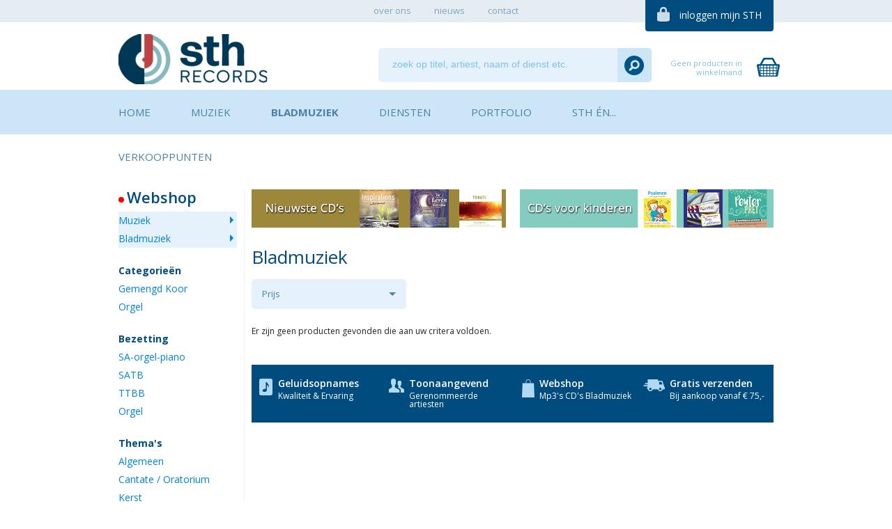

--- FILE ---
content_type: text/html; charset=UTF-8
request_url: https://www.sthrecords.nl/bladmuziek/componist-4468/
body_size: 5112
content:
<!doctype html>
<!--[if lt IE 7]>      <html class="no-js lt-ie9 lt-ie8 lt-ie7"> <![endif]-->
<!--[if IE 7]>         <html class="no-js lt-ie9 lt-ie8"> <![endif]-->
<!--[if IE 8]>         <html class="no-js lt-ie9"> <![endif]-->
<!--[if IE 9 ]>        <html class="no-js ie9"> <![endif]-->
<!--[if (gt IE 9)|!(IE)]><!--> <html class="no-js"> <!--<![endif]-->
<head>
  <!--

    www.sthrecords.nl
    Concept / design by Nifterik Multimedia (www.nifterik.com)
    Webdevelopment by Accendis (www.accendis.nl)
  //-->

  <meta charset="utf-8">
  <meta name="viewport" content="user-scalable=no, width=device-width, initial-scale=1.0, maximum-scale=1.0" />

  <title>STH Records | Bladmuziek</title>
  <meta name="description" content="Naast CD's en downloads kunt u bij STH Records ook terecht voor het kopen van bladmuziek. Wanneer u ook uw bladmuziek wilt verkopen via onze website, kunt u contact opnemen via het contactformulier." />
  <meta name="keywords" content="" />


  <meta content="telephone=no" name="format-detection">

  <!-- site CSS-->
  <link rel="stylesheet" href="/css/style.css?202102122139">
  <link rel="stylesheet" href="/css/sites/sthrecords.css?2019121201653">

  <!-- shortcut icon -->
  <link rel="shortcut icon" href="/img/favicon.ico" type="image/x-icon" />

  <!-- Modernizr -->
  <script src="/js/libs/modernizr-2.6.2.min.js"></script>
  <!-- jQuery -->
  <script src="//ajax.googleapis.com/ajax/libs/jquery/1.10.0/jquery.min.js"></script>

  <script>
    var websitecode = 'sthrecords';
  </script>

  <!-- Facebook Pixel Code -->
  <script>
    !function(f,b,e,v,n,t,s)
    {if(f.fbq)return;n=f.fbq=function(){n.callMethod?
    n.callMethod.apply(n,arguments):n.queue.push(arguments)};
    if(!f._fbq)f._fbq=n;n.push=n;n.loaded=!0;n.version='2.0';
    n.queue=[];t=b.createElement(e);t.async=!0;
    t.src=v;s=b.getElementsByTagName(e)[0];
    s.parentNode.insertBefore(t,s)}(window, document,'script',
    'https://connect.facebook.net/en_US/fbevents.js');
    fbq('init', '874436629690951');
    fbq('track', 'PageView');
  </script>
  <noscript><img height="1" width="1" style="display:none"
    src="https://www.facebook.com/tr?id=874436629690951&ev=PageView&noscript=1"
  /></noscript>
  <!-- End Facebook Pixel Code -->

</head>
<body class="products sheetmusic ">

  <!-- Facebook Pixel Code -->
  <script>
    !function(f,b,e,v,n,t,s)
    {if(f.fbq)return;n=f.fbq=function(){n.callMethod?
    n.callMethod.apply(n,arguments):n.queue.push(arguments)};
    if(!f._fbq)f._fbq=n;n.push=n;n.loaded=!0;n.version='2.0';
    n.queue=[];t=b.createElement(e);t.async=!0;
    t.src=v;s=b.getElementsByTagName(e)[0];
    s.parentNode.insertBefore(t,s)}(window, document,'script',
    'https://connect.facebook.net/en_US/fbevents.js');
    fbq('init', '687336945359934');
    fbq('track', 'PageView');
  </script>
  <noscript><img height="1" width="1" style="display:none"
    src="https://www.facebook.com/tr?id=687336945359934&ev=PageView&noscript=1"
  /></noscript>
  <!-- End Facebook Pixel Code -->


  <nav id="topnav">
    <div class="container clearfix">
      <ul>

  <li class="   ">
     <a href="/over-ons/"><span>over ons</span></a>
  </li>

  <li class="   ">
     <a href="/nieuws/"><span>nieuws</span></a>
  </li>

  <li class="   ">
     <a href="/contact/"><span>contact</span></a>
  </li>

      </ul>
      <div id="toploginlink">
        <a href="/mijn-account/" class="loggedin">mijn STH account</a>
        <a href="#" class="notloggedin">inloggen mijn STH</a>
      </div>
    </div>
  </nav>

  <div id="toplogincontainer" class="clearfix">
    <div class="container">
      <form name="toploginform" id="toploginform" class="form clearfix" action="/inloggen/">
        <div id="toploginformfields" class="clearfix">
          <div class="wrap">
            <label for="toploginform_email">
              e-mailadres:
            </label>
            <input type="text" name="email" id="toploginform_email" />
          </div>
          <div class="wrap">
            <label for="toploginform_password">
              wachtwoord:
            </label>
            <input type="password" name="password" id="toploginform_password" />
          </div>
        </div>
        <button type="submit" class="actionbutton float-right">inloggen</button>
      </form>
      <div id="toploginlinks">
        <a href="/registreren/">registreren?</a>
        |
        <a href="/wachtwoord-vergeten/">wachtwoord vergeten?</a>
      </div>
    </div>
  </div>

  <header>
    <div class="container">
      <div class="g-row clearfix">
        <div class="g-col" id="logocontainer">
          <a href="/"><img src="/data/websitelogos/1_sth-logo-website2_default.png" alt="" id="logo" /></a>
        </div>
        <div class="g-col" id="searchcontainer">
          <form class="searchform" action="/zoeken/" method="get">
            <input type="text" name="search" id="searchcontainer_search" placeholder="zoek op titel, artiest, naam of dienst etc." value="">
            <button type="submit" class="submit"></button>
          </form>
        </div>
                <div class="g-col" id="cartsummarycontainer">
          <div>
            <a href="#" id="cartsummarylink" class="noitems">
              <span class="amount">&euro; 0,00</span>
              <span class="text">winkelmand bekijken</span>
              <span class="noitemstext">Geen producten in winkelmand</span>
              <span class="numberofitems">0</span>
            </a>
            <div id="cartsummary">
            </div>
          </div>
        </div>
      </div>
    </div>
  </header>

  <div id="mobilesidebarmenucontainer">
    <div class="container">
      <a href="#" id="mobilesidebarmenulink">
        <h2 class="webshopmenutitle withdot"></h2>
        <h3></h3>
      </a>
    </div>
  </div>

  <nav id="mainnav">
    <div class="container clearfix">
      <ul class="menu clearfix">

  <li class="   ">
     <a href="/"><span>Home</span></a>
  </li>

  <li class="music   ">
     <a href="/muziek/"><span>Muziek</span></a>
  </li>

  <li class="sheetmusic  active ">
     <a href="/bladmuziek/"><span>Bladmuziek</span></a>
  </li>

  <li class="   ">
     <a href="/diensten/"><span>Diensten</span></a>
  </li>

  <li class="   ">
     <a href="/portfolio/"><span>Portfolio</span></a>
  </li>

  <li class="   ">
     <a href="/sth-en/"><span>STH én...</span></a>
  </li>

  <li class="   ">
     <a href="/verkooppunten/winkels/"><span>Verkooppunten</span></a>
  </li>

      </ul>
    </div>
  </nav>

  <section id="main">

    <div class="container sidebarcontainer clearfix">
      <aside>
        <nav>
               <h2 class="webshopmenutitle withdot" data-subtitle="Kies een categorie">Webshop</h2>
          <ul>
            <li class="active">
              <a href="/muziek/">Muziek</a>
            </li>
            <li class="active">
              <a href="/bladmuziek/">Bladmuziek</a>
            </li>
          </ul>
               <h3>Categorieën</h3>
          <ul>
                  <li class="">
              <a href="/bladmuziek//componist-4468/">Gemengd Koor</a>
            </li>
                <li class="">
              <a href="/bladmuziek/orgel/componist-4468/">Orgel</a>
            </li>
              </ul>

          <h3>Bezetting</h3>
          <ul>
                  <li class="">
              <a href="/bladmuziek/SA-orgel-piano/componist-4468/">SA-orgel-piano</a>
            </li>
                <li class="">
              <a href="/bladmuziek/SATB/componist-4468/">SATB</a>
            </li>
                <li class="">
              <a href="/bladmuziek/TTBB/componist-4468/">TTBB</a>
            </li>
                <li class="">
              <a href="/bladmuziek/Orgel-solo/componist-4468/">Orgel</a>
            </li>
              </ul>

          <h3>Thema's</h3>
          <ul>
                  <li class="">
              <a href="/bladmuziek/Algemeen/componist-4468/">Algemeen</a>
            </li>
                <li class="">
              <a href="/bladmuziek/thema-cantate-oratorium/componist-4468/">Cantate / Oratorium</a>
            </li>
                <li class="">
              <a href="/bladmuziek/thema-kerst/componist-4468/">Kerst</a>
            </li>
                <li class="">
              <a href="/bladmuziek/thema-kinderen/componist-4468/">Kinderen</a>
            </li>
                <li class="">
              <a href="/bladmuziek/thema-pasen-orgel/componist-4468/">Pasen</a>
            </li>
                <li class="">
              <a href="/bladmuziek/thema-pinksteren/componist-4468/">Pinksteren</a>
            </li>
                <li class="">
              <a href="/bladmuziek/thema-psalmen/componist-4468/">Psalmen</a>
            </li>
                <li class="">
              <a href="/bladmuziek/thema-vaderlandse-liederen/componist-4468/">Vaderlandse Liederen</a>
            </li>
              </ul>
        </nav>

      </aside>

      <div id="content" class="content">

             <div class="g-row clearfix" id="topbanners">
           <div class="g-col">
           <a href="https://www.sthrecords.nl/muziek/" class="banner" style="background-image: url('/data/banners/5_banner-subpage-breed-nieuwste-cd-s_default.png')"></a>
         </div>
             <div class="g-col">
           <a href="https://www.sthrecords.nl/muziek/kinderen/" class="banner" style="background-image: url('/data/banners/8_banner-subpage-breed-kinderen_default.png')"></a>
         </div>
           </div>
  
        <div class="text">
          <div class="g-row clearfix" id="headerandpagination">
            <h1 class="g-col">Bladmuziek</h1>
               </div>

          
        </div>

        <div id="selectionoptions" class="clearfix">
          <div class="g-row">

            <div class="g-col p30">
              <div class="selectioncontainer ">
                          <h3><a href="#">Prijs</a></h3>
                          <ul>
                                           <li class="">
                    <a href="/bladmuziek/prijs--10/componist-4468/">&lt; 10 euro</a></li>
                               <li class="">
                    <a href="/bladmuziek/prijs-10-20/componist-4468/">10 - 20 euro</a></li>
                               <li class="">
                    <a href="/bladmuziek/prijs-20-30/componist-4468/">20 - 30 euro</a></li>
                               <li class="">
                    <a href="/bladmuziek/prijs-30-40/componist-4468/">30 - 40 euro</a></li>
                               <li class="">
                    <a href="/bladmuziek/prijs-40+/componist-4468/">&gt; 40 euro</a></li>
                             </ul>
              </div>
            </div>

    
     
     
     

     
          </div>
        </div>

  


  
        <p class="">
          Er zijn geen producten gevonden die aan uw critera voldoen.
        </p>
        <p>
          &nbsp;
        </p>

  
    

        <div class="g-row clearfix productlist">

            </div>

        <div class=" clearfix" id="pagelinksbottom">
           </div>

            <div id="homefeatures" class="clearfix">
          <div class="g-row">
            <div class="g-col f1">
              <a href="/diensten/">
                <h5>Geluidsopnames</h5>
                <h6>Kwaliteit &amp; Ervaring</h6>
              </a>
            </div>
            <div class="g-col f3">
              <a href="/sth-en/">
                <h5>Toonaangevend</h5>
                <h6>Gerenommeerde artiesten</h6>
                </a>
            </div>
            <div class="g-col f4">
              <a href="/muziek/">
                <h5>Webshop</h5>
                <h6>Mp3's CD's Bladmuziek</h6>
              </a>
            </div>
            <div class="g-col f2">
              <a href="/muziek/">
                <h5>Gratis verzenden</h5>
                <h6>Bij aankoop vanaf &euro; 75,-</h6>
                </a>
            </div>
          </div>
        </div>

      </div>
    </div>
  </section>

  <script>

    var selectionClick = function(ev)
    {
      ev.preventDefault();

      var link = $(this);
      var selectioncontainer = $(this).parents('.selectioncontainer');
      var ul = selectioncontainer.find('ul');
      if (selectioncontainer.hasClass('collapsed'))
      {
        ul.slideUp();
        selectioncontainer.removeClass('collapsed');
      } else {

        // close all others
        $('.selectioncontainer').removeClass('collapsed').find('ul').hide();
        ul.slideDown();
        selectioncontainer.addClass('collapsed');
      }
    }

    $(function()
    {
      updateProductlistBlocks();
      $(window).resize($.debounce( 250, updateProductlistBlocks));

      $('#selectionoptions h3 a').on('click', selectionClick)
    })

  </script>


      </div><!-- /.container -->
    </div><!-- /#main -->
  </div><!-- /#wrap -->

  <footer class="clearfix">
    <div class="container">

      <div id="contactdatafooter">
        <img src="/data/websitelogos/1_sth-logo-website2_default.png" alt="" id="footerlogo" />
        <dl>
	<dt>Adres</dt>
	<dd>Bijdorp - west 74<br />
	2992 LC Barendrecht<br />
	Nederland</dd>
	<dt>Tel.</dt>
	<dd>0180 - 760999</dd>
	<dt>Email</dt>
	<dd><a href="mailto:info@sthrecords.nl">info@sthrecords.nl</a></dd>
</dl>
        <ul id="smiconsfooter">
              <li class="twitter">
            <a href="https://twitter.com/STHRecords" target="_blank"></a>
          </li>
                  <li class="facebook">
            <a href="https://www.facebook.com/SthRecords" target="_blank"></a>
          </li>
            </ul>

        <a href="/contact/" class="actionbutton">contact opnemen</a>
      </div>

      <div id="newsletterfooter">
        <h3 class="withdot">STH Records Nieuwsbrief</h3>
        <p>Schrijf u gratis in voor de e-mailnieuwsbrief van STH Records en word maandelijks op de hoogte gehouden van nieuwe producten en ontwikkelingen.</p>        <form name="newsletterfooterform" id="newsletterfooterform" class="form" method="post" action="/nieuwsbrief/aanmelden/">
          <div class="wrap">
            <label for="newsletterfooterform_name">
              naam:
            </label>
            <input type="text" name="name" id="newsletterfooterform_name" class="required" />
          </div>
          <div class="wrap">
            <label for="newsletterfooterform_email">
              e-mailadres:
            </label>
            <input type="text" name="email" id="newsletterfooterform_email" class="required email" />
          </div>
          <button type="submit" class="actionbutton float-right">inschrijven</button>
        </form>

         <script>

            $(function()
            {

              $("#newsletterfooterform").validate({
              });

            });

          </script>

      </div>
      <div class="g-row clearfix" id="footermenu">
        <div class="g-col" id="paymentpromo">
          <h4 class="withdot">Veilig betalen</h4>
          <div id="paymentpromoimages">
            <img src="/img/payment/paypal.png" alt="Paypal" />
            <img src="/img/payment/ideal.png" alt="iDeal" />
            <img src="/img/payment/creditcard.png" alt="Creditcards" />
          </div>
        </div>

        <div class="g-col">
          <h4 class="withdot"><a href="/muziek/">Nieuwste muziek</a></h4>
          <nav>
            <ul>
                    <li>
                <a href="/muziek/2465/harmonie-de-noel/">Harmonie de Noël</a>
              </li>
                    <li>
                <a href="/muziek/2464/lead-me-lord-bewerkingen-voor-piano-orkest/">Lead me Lord | Bewerkingen voor Piano &amp; Orkest</a>
              </li>
                    <li>
                <a href="/muziek/2463/-k-zal-hem-loven-in-mijn-lied/">'k Zal Hem loven in mijn lied</a>
              </li>
                    <li>
                <a href="/muziek/2462/bach-to-berlinksi-digitaal-album/">Bach to Berlinksi | Digitaal album</a>
              </li>
                    <li>
                <a href="/muziek/2460/yerusha/">Yerusha</a>
              </li>
                  </ul>
          </nav>
        </div>

        <div class="g-col">
          <h4 class="withdot"><a href="/bladmuziek/">Nieuwste bladmuziek</a></h4>
          <nav>
            <ul>
                    <li>
                <a href="/bladmuziek/2408/liedbewerkingen-rens-de-winter-voor-fluit-viool-en-piano-in-de-bundel-zijn-de-volgende-titels-opgenomen-festivo-er-is-een-heer-psalm-23-de-heer-is-mijn-herder-leid-/">Liedbewerkingen Rens de Winter, voor fluit, viool en piano</a>
              </li>
                    <li>
                <a href="/bladmuziek/2395/christmas-memories-muziekboek-bert-koelewijn/">Christmas Memories | Muziekboek</a>
              </li>
                    <li>
                <a href="/bladmuziek/1043/psalm-128-satb-l-moree/">Psalm 128 (SATB)</a>
              </li>
                    <li>
                <a href="/bladmuziek/1042/alleluia-satb-l-moree/">Alleluia (SATB)</a>
              </li>
                    <li>
                <a href="/bladmuziek/1041/be-still-for-the-presence-of-the-lord-satb-l-moree/">Be still for the presence of the Lord (SATB)</a>
              </li>
                  </ul>
          </nav>
        </div>



        <div class="g-col col-3">
          <h4 class="withdot"><a href="/diensten/">Diensten</a></h4>
          <nav>
            <ul>
                      <li>
                <a href="/diensten/geluidsopnames/"><span>(Live) Geluidsopnames</span></a>
              </li>
                      <li>
                <a href="/diensten/digital-editing-en-mastering/"><span>Digital editing en mastering</span></a>
              </li>
                      <li>
                <a href="/diensten/muziek-en-klankregie/"><span>Muziek- en klankregie</span></a>
              </li>
                      <li>
                <a href="/diensten/distributie/"><span>Distributie</span></a>
              </li>
                      <li>
                <a href="/diensten/levering-van-CDr-en-toebehoren/"><span>Levering van CD'R en toebehoren</span></a>
              </li>
                      <li>
                <a href="/diensten/artwork-en-design/"><span>Artwork en design</span></a>
              </li>
                    </ul>
          </nav>
        </div>


        <div class="g-col col-4">
          <h4 class="withdot"><a href="/sth-en/">STH én...</a></h4>
          <nav>
            <ul>
                      <li>
                <a href="/sth-en/artiesten/"><span>Artiesten</span></a>
              </li>
                      <li>
                <a href="/sth-en/koren/"><span>Koren</span></a>
              </li>
                      <li>
                <a href="/sth-en/concerten/"><span>Concerten</span></a>
              </li>
                      <li>
                <a href="/sth-en/workshops/"><span>Workshops</span></a>
              </li>
                    </ul>
          </nav>
        </div>


      </div>

    </div>
  </footer>
  <div id="footer2" class="clearfix">
    <div class="container">
      <div class="g-row">
        <div class="g-col">
            <a href="/algemenevoorwaarden/">Algemene voorwaarden webshop</a>
                -
              <a href="/disclaimer/">Disclaimer</a>
                -
              <a href="/cookieverklaring/">Cookieverklaring</a>
    
        </div>
        <div class="g-col float-right">
          Copyright &copy; 2026 - Design en realisatie &nbsp;<a href="http://www.nifterik.com" target="_blank"><img src="/img/nifteriklogo.png" alt="Nifterik Multimedia" /> Nifterik Multimedia</a>
        </div>
      </div>
    </div>
  </div>


  <!-- javascript files -->
  <script src="/js/plugins.js?201807120921"></script>
  <script src="/js/main.js?201807120921"></script>



  <!-- Google Analytics -->
  <script type="text/javascript">

    var _gaq = _gaq || [];
    _gaq.push(['_setAccount', 'UA-63927061-1']);
    _gaq.push(['_trackPageview']);

    (function() {
      var ga = document.createElement('script'); ga.type = 'text/javascript'; ga.async = true;
      ga.src = ('https:' == document.location.protocol ? 'https://ssl' : 'http://www') + '.google-analytics.com/ga.js';
      var s = document.getElementsByTagName('script')[0]; s.parentNode.insertBefore(ga, s);
    })();

  </script>

  <script src="/frontendassets/recaptcha/initrecaptcha.js"></script>
  <script src="https://www.google.com/recaptcha/api.js?onload=loadReCaptchaCallback&render=explicit&hl=nl" async defer></script>
  <script> var recaptcha_key = '6Le92dMUAAAAAIP8ad3OsIl7UgVfXrKcy_Xs5rbn'; </script>


</body>
</html>
<!-- served in 0.11150193214417 seconds -->

--- FILE ---
content_type: text/css; charset=utf-8
request_url: https://www.sthrecords.nl/css/style.css?202102122139
body_size: 24688
content:
*,*:after,*:before{-ms-box-sizing:border-box;-o-box-sizing:border-box;-moz-box-sizing:border-box;-webkit-box-sizing:border-box;box-sizing:border-box;*behavior:url(/js/libs/boxsizing.htc)}/*! normalize.css v1.0.1 | MIT License | git.io/normalize */article,aside,details,figcaption,figure,footer,header,hgroup,nav,section,summary{display:block}audio,canvas,video{display:inline-block;*display:inline;*zoom:1}audio:not([controls]){display:none;height:0}[hidden]{display:none}html{font-size:100%;-webkit-text-size-adjust:100%;-ms-text-size-adjust:100%}html,button,input,select,textarea{font-family:sans-serif}body{margin:0}a:focus{outline:thin dotted}a:active,a:hover{outline:0}h1{font-size:2em;margin:0.67em 0}h2,.contacttext h2{font-size:1.5em;margin:0.83em 0}h3{font-size:1.17em;margin:1em 0}h4{font-size:1em;margin:1.33em 0}h5{font-size:0.83em;margin:1.67em 0}h6{font-size:0.75em;margin:2.33em 0}abbr[title]{border-bottom:1px dotted}b,strong{font-weight:bold}blockquote{margin:1em 40px}dfn{font-style:italic}mark{background:#ff0;color:#000}p,pre{margin:1em 0}code,kbd,pre,samp{font-family:monospace, serif;_font-family:'courier new', monospace;font-size:1em}pre{white-space:pre;white-space:pre-wrap;word-wrap:break-word}q{quotes:none}q:before,q:after{content:'';content:none}small{font-size:80%}sub,sup{font-size:75%;line-height:0;position:relative;vertical-align:baseline}sup{top:-0.5em}sub{bottom:-0.25em}dl,menu,ol,ul{margin:1em 0}dd{margin:0 0 0 40px}menu,ol,ul{padding:0 0 0 40px}nav ul,nav ol{list-style:none;list-style-image:none}img{border:0;-ms-interpolation-mode:bicubic}svg:not(:root){overflow:hidden}figure{margin:0}form,#storesonmapcontainer #storesearchbar form,header #searchcontainer form{margin:0}fieldset{border:1px solid #c0c0c0;margin:0 2px;padding:0.35em 0.625em 0.75em}legend{border:0;padding:0;white-space:normal;*margin-left:-7px}button,input,select,textarea{font-size:100%;margin:0;vertical-align:baseline;*vertical-align:middle}button,input{line-height:normal}button,html input[type="button"],input[type="reset"],input[type="submit"]{-webkit-appearance:button;cursor:pointer;*overflow:visible}button[disabled],input[disabled]{cursor:default}input[type="checkbox"],input[type="radio"]{box-sizing:border-box;padding:0;*height:13px;*width:13px}input[type="search"]{-webkit-appearance:textfield;-moz-box-sizing:content-box;-webkit-box-sizing:content-box;box-sizing:content-box}input[type="search"]::-webkit-search-cancel-button,input[type="search"]::-webkit-search-decoration{-webkit-appearance:none}button::-moz-focus-inner,input::-moz-focus-inner{border:0;padding:0}textarea{overflow:auto;vertical-align:top}table{border-collapse:collapse;border-spacing:0}html,button,input,select,textarea{color:#222}body{font-size:1em;line-height:1.4}::-moz-selection{background:#b3d4fc;text-shadow:none}::selection{background:#b3d4fc;text-shadow:none}hr{display:block;height:1px;border:0;border-top:1px solid #ccc;margin:1em 0;padding:0}img{vertical-align:middle}fieldset{border:0;margin:0;padding:0}textarea{resize:vertical}.chromeframe{margin:0.2em 0;background:#ccc;color:#000;padding:0.2em 0}.ir{background-color:transparent;border:0;overflow:hidden;*text-indent:-9999px}.ir:before{content:"";display:block;width:0;height:100%}.hidden{display:none !important;visibility:hidden}.visuallyhidden{border:0;clip:rect(0 0 0 0);height:1px;margin:-1px;overflow:hidden;padding:0;position:absolute;width:1px}.visuallyhidden.focusable:active,.visuallyhidden.focusable:focus{clip:auto;height:auto;margin:0;overflow:visible;position:static;width:auto}.invisible{visibility:hidden}.clearfix:before,.clearfix:after{content:" ";display:table}.clearfix:after{clear:both}.clearfix{*zoom:1}@media print{*{background:transparent !important;color:#000 !important;box-shadow:none !important;text-shadow:none !important}a,a:visited{text-decoration:underline}a[href]:after{content:" (" attr(href) ")"}abbr[title]:after{content:" (" attr(title) ")"}.ir a:after,a[href^="javascript:"]:after,a[href^="#"]:after{content:""}pre,blockquote{border:1px solid #999;page-break-inside:avoid}thead{display:table-header-group}tr,img{page-break-inside:avoid}img{max-width:100% !important}@page{margin:0.5cm}p,h2,.contacttext h2,h3{orphans:3;widows:3}h2,.contacttext h2,h3{page-break-after:avoid}}.float-right{float:right}.float-left{float:left}nav ul{display:block;list-style:none;margin:0;padding:0}nav ul li{position:relative}nav ul li a{display:block;text-decoration:none}nav>ul>li{position:relative}nav.horizontal li{float:left}nav.vertical li{display:block}/*!
Pure v0.5.0
Copyright 2014 Yahoo! Inc. All rights reserved.
Licensed under the BSD License.
https://github.com/yui/pure/blob/master/LICENSE.md
*/@media screen and (min-width: 35.5em){.g-col-sm-1,.g-col-sm-1-1,.g-col-sm-1-2,.g-col-sm-1-3,.g-col-sm-2-3,.g-col-sm-1-4,.g-col-sm-3-4,.g-col-sm-1-5,.g-col-sm-2-5,.g-col-sm-3-5,.g-col-sm-4-5,.g-col-sm-5-5,.g-col-sm-1-6,.g-col-sm-5-6,.g-col-sm-1-8,.g-col-sm-3-8,.g-col-sm-5-8,.g-col-sm-7-8,.g-col-sm-1-12,.g-col-sm-5-12,.g-col-sm-7-12,.g-col-sm-11-12,.g-col-sm-1-24,.g-col-sm-2-24,.g-col-sm-3-24,.g-col-sm-4-24,.g-col-sm-5-24,.g-col-sm-6-24,.g-col-sm-7-24,.g-col-sm-8-24,.g-col-sm-9-24,.g-col-sm-10-24,.g-col-sm-11-24,.g-col-sm-12-24,.g-col-sm-13-24,.g-col-sm-14-24,.g-col-sm-15-24,.g-col-sm-16-24,.g-col-sm-17-24,.g-col-sm-18-24,.g-col-sm-19-24,.g-col-sm-20-24,.g-col-sm-21-24,.g-col-sm-22-24,.g-col-sm-23-24,.g-col-sm-24-24{display:inline-block;*display:inline;zoom:1;letter-spacing:normal;word-spacing:normal;vertical-align:top;text-rendering:auto}.g-col-sm-1-24{width:4.1667%;*width:4.1357%}.g-col-sm-1-12,.g-col-sm-2-24{width:8.3333%;*width:8.3023%}.g-col-sm-1-8,.g-col-sm-3-24{width:12.5000%;*width:12.4690%}.g-col-sm-1-6,.g-col-sm-4-24{width:16.6667%;*width:16.6357%}.g-col-sm-1-5{width:20%;*width:19.9690%}.g-col-sm-5-24{width:20.8333%;*width:20.8023%}.g-col-sm-1-4,.g-col-sm-6-24{width:25%;*width:24.9690%}.g-col-sm-7-24{width:29.1667%;*width:29.1357%}.g-col-sm-1-3,.g-col-sm-8-24{width:33.3333%;*width:33.3023%}.g-col-sm-3-8,.g-col-sm-9-24{width:37.5000%;*width:37.4690%}.g-col-sm-2-5{width:40%;*width:39.9690%}.g-col-sm-5-12,.g-col-sm-10-24{width:41.6667%;*width:41.6357%}.g-col-sm-11-24{width:45.8333%;*width:45.8023%}.g-col-sm-1-2,.g-col-sm-12-24{width:50%;*width:49.9690%}.g-col-sm-13-24{width:54.1667%;*width:54.1357%}.g-col-sm-7-12,.g-col-sm-14-24{width:58.3333%;*width:58.3023%}.g-col-sm-3-5{width:60%;*width:59.9690%}.g-col-sm-5-8,.g-col-sm-15-24{width:62.5000%;*width:62.4690%}.g-col-sm-2-3,.g-col-sm-16-24{width:66.6667%;*width:66.6357%}.g-col-sm-17-24{width:70.8333%;*width:70.8023%}.g-col-sm-3-4,.g-col-sm-18-24{width:75%;*width:74.9690%}.g-col-sm-19-24{width:79.1667%;*width:79.1357%}.g-col-sm-4-5{width:80%;*width:79.9690%}.g-col-sm-5-6,.g-col-sm-20-24{width:83.3333%;*width:83.3023%}.g-col-sm-7-8,.g-col-sm-21-24{width:87.5000%;*width:87.4690%}.g-col-sm-11-12,.g-col-sm-22-24{width:91.6667%;*width:91.6357%}.g-col-sm-23-24{width:95.8333%;*width:95.8023%}.g-col-sm-1,.g-col-sm-1-1,.g-col-sm-5-5,.g-col-sm-24-24{width:100%}}@media screen and (min-width: 48em){.g-col-md-1,.g-col-md-1-1,.g-col-md-1-2,.g-col-md-1-3,.g-col-md-2-3,.g-col-md-1-4,.g-col-md-3-4,.g-col-md-1-5,.g-col-md-2-5,.g-col-md-3-5,.g-col-md-4-5,.g-col-md-5-5,.g-col-md-1-6,.g-col-md-5-6,.g-col-md-1-8,.g-col-md-3-8,.g-col-md-5-8,.g-col-md-7-8,.g-col-md-1-12,.g-col-md-5-12,.g-col-md-7-12,.g-col-md-11-12,.g-col-md-1-24,.g-col-md-2-24,.g-col-md-3-24,.g-col-md-4-24,.g-col-md-5-24,.g-col-md-6-24,.g-col-md-7-24,.g-col-md-8-24,.g-col-md-9-24,.g-col-md-10-24,.g-col-md-11-24,.g-col-md-12-24,.g-col-md-13-24,.g-col-md-14-24,.g-col-md-15-24,.g-col-md-16-24,.g-col-md-17-24,.g-col-md-18-24,.g-col-md-19-24,.g-col-md-20-24,.g-col-md-21-24,.g-col-md-22-24,.g-col-md-23-24,.g-col-md-24-24{display:inline-block;*display:inline;zoom:1;letter-spacing:normal;word-spacing:normal;vertical-align:top;text-rendering:auto}.g-col-md-1-24{width:4.1667%;*width:4.1357%}.g-col-md-1-12,.g-col-md-2-24{width:8.3333%;*width:8.3023%}.g-col-md-1-8,.g-col-md-3-24{width:12.5000%;*width:12.4690%}.g-col-md-1-6,.g-col-md-4-24{width:16.6667%;*width:16.6357%}.g-col-md-1-5{width:20%;*width:19.9690%}.g-col-md-5-24{width:20.8333%;*width:20.8023%}.g-col-md-1-4,.g-col-md-6-24{width:25%;*width:24.9690%}.g-col-md-7-24{width:29.1667%;*width:29.1357%}.g-col-md-1-3,.g-col-md-8-24{width:33.3333%;*width:33.3023%}.g-col-md-3-8,.g-col-md-9-24{width:37.5000%;*width:37.4690%}.g-col-md-2-5{width:40%;*width:39.9690%}.g-col-md-5-12,.g-col-md-10-24{width:41.6667%;*width:41.6357%}.g-col-md-11-24{width:45.8333%;*width:45.8023%}.g-col-md-1-2,.g-col-md-12-24{width:50%;*width:49.9690%}.g-col-md-13-24{width:54.1667%;*width:54.1357%}.g-col-md-7-12,.g-col-md-14-24{width:58.3333%;*width:58.3023%}.g-col-md-3-5{width:60%;*width:59.9690%}.g-col-md-5-8,.g-col-md-15-24{width:62.5000%;*width:62.4690%}.g-col-md-2-3,.g-col-md-16-24{width:66.6667%;*width:66.6357%}.g-col-md-17-24{width:70.8333%;*width:70.8023%}.g-col-md-3-4,.g-col-md-18-24{width:75%;*width:74.9690%}.g-col-md-19-24{width:79.1667%;*width:79.1357%}.g-col-md-4-5{width:80%;*width:79.9690%}.g-col-md-5-6,.g-col-md-20-24{width:83.3333%;*width:83.3023%}.g-col-md-7-8,.g-col-md-21-24{width:87.5000%;*width:87.4690%}.g-col-md-11-12,.g-col-md-22-24{width:91.6667%;*width:91.6357%}.g-col-md-23-24{width:95.8333%;*width:95.8023%}.g-col-md-1,.g-col-md-1-1,.g-col-md-5-5,.g-col-md-24-24{width:100%}}@media screen and (min-width: 64em){.g-col-lg-1,.g-col-lg-1-1,.g-col-lg-1-2,.g-col-lg-1-3,.g-col-lg-2-3,.g-col-lg-1-4,.g-col-lg-3-4,.g-col-lg-1-5,.g-col-lg-2-5,.g-col-lg-3-5,.g-col-lg-4-5,.g-col-lg-5-5,.g-col-lg-1-6,.g-col-lg-5-6,.g-col-lg-1-8,.g-col-lg-3-8,.g-col-lg-5-8,.g-col-lg-7-8,.g-col-lg-1-12,.g-col-lg-5-12,.g-col-lg-7-12,.g-col-lg-11-12,.g-col-lg-1-24,.g-col-lg-2-24,.g-col-lg-3-24,.g-col-lg-4-24,.g-col-lg-5-24,.g-col-lg-6-24,.g-col-lg-7-24,.g-col-lg-8-24,.g-col-lg-9-24,.g-col-lg-10-24,.g-col-lg-11-24,.g-col-lg-12-24,.g-col-lg-13-24,.g-col-lg-14-24,.g-col-lg-15-24,.g-col-lg-16-24,.g-col-lg-17-24,.g-col-lg-18-24,.g-col-lg-19-24,.g-col-lg-20-24,.g-col-lg-21-24,.g-col-lg-22-24,.g-col-lg-23-24,.g-col-lg-24-24{display:inline-block;*display:inline;zoom:1;letter-spacing:normal;word-spacing:normal;vertical-align:top;text-rendering:auto}.g-col-lg-1-24{width:4.1667%;*width:4.1357%}.g-col-lg-1-12,.g-col-lg-2-24{width:8.3333%;*width:8.3023%}.g-col-lg-1-8,.g-col-lg-3-24{width:12.5000%;*width:12.4690%}.g-col-lg-1-6,.g-col-lg-4-24{width:16.6667%;*width:16.6357%}.g-col-lg-1-5{width:20%;*width:19.9690%}.g-col-lg-5-24{width:20.8333%;*width:20.8023%}.g-col-lg-1-4,.g-col-lg-6-24{width:25%;*width:24.9690%}.g-col-lg-7-24{width:29.1667%;*width:29.1357%}.g-col-lg-1-3,.g-col-lg-8-24{width:33.3333%;*width:33.3023%}.g-col-lg-3-8,.g-col-lg-9-24{width:37.5000%;*width:37.4690%}.g-col-lg-2-5{width:40%;*width:39.9690%}.g-col-lg-5-12,.g-col-lg-10-24{width:41.6667%;*width:41.6357%}.g-col-lg-11-24{width:45.8333%;*width:45.8023%}.g-col-lg-1-2,.g-col-lg-12-24{width:50%;*width:49.9690%}.g-col-lg-13-24{width:54.1667%;*width:54.1357%}.g-col-lg-7-12,.g-col-lg-14-24{width:58.3333%;*width:58.3023%}.g-col-lg-3-5{width:60%;*width:59.9690%}.g-col-lg-5-8,.g-col-lg-15-24{width:62.5000%;*width:62.4690%}.g-col-lg-2-3,.g-col-lg-16-24{width:66.6667%;*width:66.6357%}.g-col-lg-17-24{width:70.8333%;*width:70.8023%}.g-col-lg-3-4,.g-col-lg-18-24{width:75%;*width:74.9690%}.g-col-lg-19-24{width:79.1667%;*width:79.1357%}.g-col-lg-4-5{width:80%;*width:79.9690%}.g-col-lg-5-6,.g-col-lg-20-24{width:83.3333%;*width:83.3023%}.g-col-lg-7-8,.g-col-lg-21-24{width:87.5000%;*width:87.4690%}.g-col-lg-11-12,.g-col-lg-22-24{width:91.6667%;*width:91.6357%}.g-col-lg-23-24{width:95.8333%;*width:95.8023%}.g-col-lg-1,.g-col-lg-1-1,.g-col-lg-5-5,.g-col-lg-24-24{width:100%}}@media screen and (min-width: 80em){.g-col-xl-1,.g-col-xl-1-1,.g-col-xl-1-2,.g-col-xl-1-3,.g-col-xl-2-3,.g-col-xl-1-4,.g-col-xl-3-4,.g-col-xl-1-5,.g-col-xl-2-5,.g-col-xl-3-5,.g-col-xl-4-5,.g-col-xl-5-5,.g-col-xl-1-6,.g-col-xl-5-6,.g-col-xl-1-8,.g-col-xl-3-8,.g-col-xl-5-8,.g-col-xl-7-8,.g-col-xl-1-12,.g-col-xl-5-12,.g-col-xl-7-12,.g-col-xl-11-12,.g-col-xl-1-24,.g-col-xl-2-24,.g-col-xl-3-24,.g-col-xl-4-24,.g-col-xl-5-24,.g-col-xl-6-24,.g-col-xl-7-24,.g-col-xl-8-24,.g-col-xl-9-24,.g-col-xl-10-24,.g-col-xl-11-24,.g-col-xl-12-24,.g-col-xl-13-24,.g-col-xl-14-24,.g-col-xl-15-24,.g-col-xl-16-24,.g-col-xl-17-24,.g-col-xl-18-24,.g-col-xl-19-24,.g-col-xl-20-24,.g-col-xl-21-24,.g-col-xl-22-24,.g-col-xl-23-24,.g-col-xl-24-24{display:inline-block;*display:inline;zoom:1;letter-spacing:normal;word-spacing:normal;vertical-align:top;text-rendering:auto}.g-col-xl-1-24{width:4.1667%;*width:4.1357%}.g-col-xl-1-12,.g-col-xl-2-24{width:8.3333%;*width:8.3023%}.g-col-xl-1-8,.g-col-xl-3-24{width:12.5000%;*width:12.4690%}.g-col-xl-1-6,.g-col-xl-4-24{width:16.6667%;*width:16.6357%}.g-col-xl-1-5{width:20%;*width:19.9690%}.g-col-xl-5-24{width:20.8333%;*width:20.8023%}.g-col-xl-1-4,.g-col-xl-6-24{width:25%;*width:24.9690%}.g-col-xl-7-24{width:29.1667%;*width:29.1357%}.g-col-xl-1-3,.g-col-xl-8-24{width:33.3333%;*width:33.3023%}.g-col-xl-3-8,.g-col-xl-9-24{width:37.5000%;*width:37.4690%}.g-col-xl-2-5{width:40%;*width:39.9690%}.g-col-xl-5-12,.g-col-xl-10-24{width:41.6667%;*width:41.6357%}.g-col-xl-11-24{width:45.8333%;*width:45.8023%}.g-col-xl-1-2,.g-col-xl-12-24{width:50%;*width:49.9690%}.g-col-xl-13-24{width:54.1667%;*width:54.1357%}.g-col-xl-7-12,.g-col-xl-14-24{width:58.3333%;*width:58.3023%}.g-col-xl-3-5{width:60%;*width:59.9690%}.g-col-xl-5-8,.g-col-xl-15-24{width:62.5000%;*width:62.4690%}.g-col-xl-2-3,.g-col-xl-16-24{width:66.6667%;*width:66.6357%}.g-col-xl-17-24{width:70.8333%;*width:70.8023%}.g-col-xl-3-4,.g-col-xl-18-24{width:75%;*width:74.9690%}.g-col-xl-19-24{width:79.1667%;*width:79.1357%}.g-col-xl-4-5{width:80%;*width:79.9690%}.g-col-xl-5-6,.g-col-xl-20-24{width:83.3333%;*width:83.3023%}.g-col-xl-7-8,.g-col-xl-21-24{width:87.5000%;*width:87.4690%}.g-col-xl-11-12,.g-col-xl-22-24{width:91.6667%;*width:91.6357%}.g-col-xl-23-24{width:95.8333%;*width:95.8023%}.g-col-xl-1,.g-col-xl-1-1,.g-col-xl-5-5,.g-col-xl-24-24{width:100%}}.slicknav_menu{display:none;position:relative}.slicknav_menu .slicknav_btn{cursor:pointer;display:block;float:left;padding:11px 10px;position:relative;text-decoration:none;vertical-align:middle}.slicknav_menu .slicknav_btn .slicknav_menutxt{color:#000;display:block;float:right}.slicknav_menu .slicknav_btn .slicknav_icon{float:left;margin:2px 6px 0 0;width:25px}.slicknav_menu .slicknav_btn .slicknav_icon .slicknav_icon-bar{background-color:#000;display:block;height:3px;margin-bottom:2px;width:100%}.slicknav_menu .slicknav_nav{background:#fff;clear:both;color:#000;display:block;height:auto;list-style:none;min-width:100%;margin:0;overflow:hidden;padding:0;position:absolute;left:0;top:35px;z-index:60}.slicknav_menu .slicknav_nav li{display:block;height:auto;text-indent:0;width:100%}.slicknav_menu .slicknav_nav li>a{color:#000;display:block;text-decoration:none}.slicknav_menu:before,.slicknav_menu:after{content:" ";display:table}.slicknav_menu:after{clear:both}.slicknav_menu{*zoom:1}.jcarousel{position:relative;overflow:hidden}.jcarousel ul{height:20000em;list-style:none;margin:0;padding:0;position:relative}.jcarousel-control{-ms-border-radius:21px;-o-border-radius:21px;-moz-border-radius:21px;-webkit-border-radius:21px;border-radius:21px;display:inline-block;height:42px;position:relative;width:42px}.jcarousel-control:after{content:'';height:0;position:absolute;width:0}.jcarousel-control.jcarousel-control-vert:after{border-right:8px solid transparent;border-left:8px solid transparent;left:13px;top:17px}.jcarousel-control.jcarousel-control-vert.jcarousel-control-next:after{border-top:8px solid transparent}.jcarousel-control.jcarousel-control-vert.jcarousel-control-prev:after{border-bottom:8px solid transparent}.jcarousel-control.jcarousel-control-hori:after{border-top:8px solid transparent;border-bottom:8px solid transparent;top:13px}.jcarousel-control.jcarousel-control-hori.jcarousel-control-next:after{border-left:8px solid transparent;left:19px}.jcarousel-control.jcarousel-control-hori.jcarousel-control-prev:after{border-right:8px solid transparent;left:14px}/*! fancyBox v2.1.5 fancyapps.com | fancyapps.com/fancybox/#license */.fancybox-wrap,.fancybox-skin,.fancybox-outer,.fancybox-inner,.fancybox-image,.fancybox-wrap iframe,.fancybox-wrap object,.fancybox-nav,.fancybox-nav span,.fancybox-tmp{padding:0;margin:0;border:0;outline:none;vertical-align:top}.fancybox-wrap{position:absolute;top:0;left:0;z-index:8020}.fancybox-skin{position:relative;background:#f9f9f9;color:#444;text-shadow:none;-webkit-border-radius:4px;-moz-border-radius:4px;border-radius:4px}.fancybox-opened{z-index:8030}.fancybox-opened .fancybox-skin{-webkit-box-shadow:0 10px 25px rgba(0,0,0,0.5);-moz-box-shadow:0 10px 25px rgba(0,0,0,0.5);box-shadow:0 10px 25px rgba(0,0,0,0.5)}.fancybox-outer,.fancybox-inner{position:relative}.fancybox-inner{overflow:hidden}.fancybox-type-iframe .fancybox-inner{-webkit-overflow-scrolling:touch}.fancybox-error{color:#444;font:14px/20px "Helvetica Neue",Helvetica,Arial,sans-serif;margin:0;padding:15px;white-space:nowrap}.fancybox-image,.fancybox-iframe{display:block;width:100%;height:100%}.fancybox-image{max-width:100%;max-height:100%}#fancybox-loading,.fancybox-close,.fancybox-prev span,.fancybox-next span{background-image:url("../img/fancybox/fancybox_sprite.png")}#fancybox-loading{position:fixed;top:50%;left:50%;margin-top:-22px;margin-left:-22px;background-position:0 -108px;opacity:0.8;cursor:pointer;z-index:8060}#fancybox-loading div{width:44px;height:44px;background:url("../img/fancybox/fancybox_loading.gif") center center no-repeat}.fancybox-close{position:absolute;top:-18px;right:-18px;width:36px;height:36px;cursor:pointer;z-index:8040}.fancybox-nav{position:absolute;top:0;width:40%;height:100%;cursor:pointer;text-decoration:none;background:transparent url("../img/fancybox/blank.gif");-webkit-tap-highlight-color:rgba(0,0,0,0);z-index:8040}.fancybox-prev{left:0}.fancybox-next{right:0}.fancybox-nav span{position:absolute;top:50%;width:36px;height:34px;margin-top:-18px;cursor:pointer;z-index:8040;visibility:hidden}.fancybox-prev span{left:10px;background-position:0 -36px}.fancybox-next span{right:10px;background-position:0 -72px}.fancybox-nav:hover span{visibility:visible}.fancybox-tmp{position:absolute;top:-99999px;left:-99999px;visibility:hidden;max-width:99999px;max-height:99999px;overflow:visible !important}.fancybox-lock{overflow:hidden !important;width:auto}.fancybox-lock body{overflow:hidden !important}.fancybox-lock-test{overflow-y:hidden !important}.fancybox-overlay{position:absolute;top:0;left:0;overflow:hidden;display:none;z-index:8010;background:url("../img/fancybox/fancybox_overlay.png")}.fancybox-overlay-fixed{position:fixed;bottom:0;right:0}.fancybox-lock .fancybox-overlay{overflow:auto;overflow-y:scroll}.fancybox-title{visibility:hidden;font:normal 13px/20px "Helvetica Neue",Helvetica,Arial,sans-serif;position:relative;text-shadow:none;z-index:8050}.fancybox-opened .fancybox-title{visibility:visible}.fancybox-title-float-wrap{position:absolute;bottom:0;right:50%;margin-bottom:-35px;z-index:8050;text-align:center}.fancybox-title-float-wrap .child{display:inline-block;margin-right:-100%;padding:2px 20px;background:transparent;background:rgba(0,0,0,0.8);-webkit-border-radius:15px;-moz-border-radius:15px;border-radius:15px;text-shadow:0 1px 2px #222;color:#FFF;font-weight:bold;line-height:24px;white-space:nowrap}.fancybox-title-outside-wrap{position:relative;margin-top:10px;color:#fff}.fancybox-title-inside-wrap{padding-top:10px}.fancybox-title-over-wrap{position:absolute;bottom:0;left:0;color:#fff;padding:10px;background:#000;background:rgba(0,0,0,0.8)}@media only screen and (-webkit-min-device-pixel-ratio: 1.5),only screen and (min--moz-device-pixel-ratio: 1.5),only screen and (min-device-pixel-ratio: 1.5){#fancybox-loading,.fancybox-close,.fancybox-prev span,.fancybox-next span{background-image:url("../img/fancybox/fancybox_sprite@2x.png");background-size:44px 152px}#fancybox-loading div{background-image:url("../img/fancybox/fancybox_loading@2x.gif");background-size:24px 24px}}#fancybox-buttons{position:fixed;left:0;width:100%;z-index:8050}#fancybox-buttons.top{top:10px}#fancybox-buttons.bottom{bottom:10px}#fancybox-buttons ul{display:block;width:166px;height:30px;margin:0 auto;padding:0;list-style:none;border:1px solid #111;border-radius:3px;-webkit-box-shadow:inset 0 0 0 1px rgba(255,255,255,0.05);-moz-box-shadow:inset 0 0 0 1px rgba(255,255,255,0.05);box-shadow:inset 0 0 0 1px rgba(255,255,255,0.05);background:#323232;background:-moz-linear-gradient(top, #444 0%, #343434 50%, #292929 50%, #333 100%);background:-webkit-gradient(linear, left top, left bottom, color-stop(0%, #444), color-stop(50%, #343434), color-stop(50%, #292929), color-stop(100%, #333));background:-webkit-linear-gradient(top, #444 0%, #343434 50%, #292929 50%, #333 100%);background:-o-linear-gradient(top, #444 0%, #343434 50%, #292929 50%, #333 100%);background:-ms-linear-gradient(top, #444 0%, #343434 50%, #292929 50%, #333 100%);background:linear-gradient(top, #444 0%, #343434 50%, #292929 50%, #333 100%);filter:progid:DXImageTransform.Microsoft.gradient( startColorstr='#444444', endColorstr='#222222',GradientType=0 )}#fancybox-buttons ul li{float:left;margin:0;padding:0}#fancybox-buttons a{display:block;width:30px;height:30px;text-indent:-9999px;background-color:transparent;background-image:url("../img/fancybox/fancybox_buttons.png");background-repeat:no-repeat;outline:none;opacity:0.8}#fancybox-buttons a:hover{opacity:1}#fancybox-buttons a.btnPrev{background-position:5px 0}#fancybox-buttons a.btnNext{background-position:-33px 0;border-right:1px solid #3e3e3e}#fancybox-buttons a.btnPlay{background-position:0 -30px}#fancybox-buttons a.btnPlayOn{background-position:-30px -30px}#fancybox-buttons a.btnToggle{background-position:3px -60px;border-left:1px solid #111;border-right:1px solid #3e3e3e;width:35px}#fancybox-buttons a.btnToggleOn{background-position:-27px -60px}#fancybox-buttons a.btnClose{border-left:1px solid #111;width:35px;background-position:-56px 0px}#fancybox-buttons a.btnDisabled{opacity:0.4;cursor:default}div.selector,div.selector span,div.checker span,div.radio span,div.uploader,div.uploader span.action,div.button,div.button span{background-image:url("../img/uniform/sprite.png");background-repeat:no-repeat;-webkit-font-smoothing:antialiased}div.selector,div.checker,div.button,div.radio,div.uploader{display:-moz-inline-box;display:inline-block;*display:inline;zoom:1;vertical-align:middle}div.selector:focus,div.checker:focus,div.button:focus,div.radio:focus,div.uploader:focus{outline:0}div.selector,div.selector *,div.radio,div.radio *,div.checker,div.checker *,div.uploader,div.uploader *,div.button,div.button *{margin:0;padding:0}.highContrastDetect{background:url("../img/uniform/bg-input.png") repeat-x 0 0;width:0px;height:0px}input.uniform-input,select.uniform-multiselect,textarea.uniform{padding:3px;background:url("../img/uniform/bg-input.png") repeat-x 0 0;outline:0}input.uniform-input.active,select.uniform-multiselect.active,textarea.uniform.active{background:url("../img/uniform/bg-input-focus.png") repeat-x 0 0}div.checker input,input[type="search"],input[type="search"]:active{-moz-appearance:none;-webkit-appearance:none}div.selector{background-position:0 -130px;line-height:26px;height:26px;padding:0 0 0 10px;position:relative;overflow:hidden}div.selector span{text-overflow:ellipsis;display:block;overflow:hidden;white-space:nowrap;background-position:right 0;height:26px;line-height:26px;padding-right:25px;cursor:pointer;width:100%;display:block}div.selector.fixedWidth{width:190px}div.selector.fixedWidth span{width:155px}div.selector select{opacity:0;filter:alpha(opacity=0);-moz-opacity:0;border:none;background:none;position:absolute;height:22px;top:2px;left:0px;width:100%}div.selector.active{background-position:0 -156px}div.selector.active span{background-position:right -26px}div.selector.hover,div.selector.focus{background-position:0 -182px}div.selector.hover span,div.selector.focus span{background-position:right -52px}div.selector.hover.active,div.selector.focus.active{background-position:0 -208px}div.selector.hover.active span,div.selector.focus.active span{background-position:right -78px}div.selector.disabled,div.selector.disabled.active{background-position:0 -234px}div.selector.disabled span,div.selector.disabled.active span{background-position:right -104px}div.checker{position:relative}div.checker,div.checker span,div.checker input{width:24px;height:24px}div.checker span{display:-moz-inline-box;display:inline-block;*display:inline;zoom:1;text-align:center;background-position:0 -260px}div.checker span.checked{background-position:-96px -260px}div.checker input{opacity:0;filter:alpha(opacity=0);-moz-opacity:0;border:none;background:none;display:-moz-inline-box;display:inline-block;*display:inline;zoom:1}div.checker.active span{background-position:-24px -260px}div.checker.active span.checked{background-position:-120px -260px}div.checker.hover span,div.checker.focus span{background-position:-48px -260px}div.checker.hover span.checked,div.checker.focus span.checked{background-position:-144px -260px}div.checker.hover.active span,div.checker.focus.active span{background-position:-72px -260px}div.checker.hover.active span.checked,div.checker.focus.active span.checked{background-position:-168px -260px}div.checker.disabled,div.checker.disabled.active{background-position:-192px -260px}div.checker.disabled span.checked,div.checker.disabled.active span.checked{background-position:-216px -260px}div.radio{position:relative}div.radio,div.radio span,div.radio input{width:18px;height:18px}div.radio span{display:-moz-inline-box;display:inline-block;*display:inline;zoom:1;text-align:center;background-position:0 -284px}div.radio span.checked{background-position:-72px -284px}div.radio input{opacity:0;filter:alpha(opacity=0);-moz-opacity:0;border:none;background:none;display:-moz-inline-box;display:inline-block;*display:inline;zoom:1;text-align:center}div.radio.active span{background-position:-36px -284px}div.radio.active span.checked{background-position:-90px -284px}div.radio.hover span,div.radio.focus span{background-position:-72px -284px}div.radio.hover span.checked,div.radio.focus span.checked{background-position:-108px -284px}div.radio.hover.active span,div.radio.focus.active span{background-position:-54px -284px}div.radio.hover.active span.checked,div.radio.focus.active span.checked{background-position:-126px -284px}div.radio.disabled span,div.radio.disabled.active span{background-position:-144px -284px}div.radio.disabled span.checked,div.radio.disabled.active span.checked{background-position:-162px -284px}div.uploader{background-position:0 -302px;height:28px;width:190px;cursor:pointer;position:relative;overflow:hidden}div.uploader span.action{background-position:right -414px;height:28px;line-height:28px;width:82px;text-align:center;float:left;display:inline;overflow:hidden;cursor:pointer}div.uploader span.filename{text-overflow:ellipsis;display:block;overflow:hidden;white-space:nowrap;float:left;cursor:default;height:24px;margin:2px 0 2px 2px;line-height:24px;width:85px;padding:0 10px}div.uploader input{opacity:0;filter:alpha(opacity=0);-moz-opacity:0;border:none;background:none;position:absolute;top:0;right:0;float:right;cursor:default;width:100%;height:100%}div.uploader.active span.action{background-position:right -470px}div.uploader.hover,div.uploader.focus{background-position:0 -358px}div.uploader.hover span.action,div.uploader.focus span.action{background-position:right -442px}div.uploader.hover.active span.action,div.uploader.focus.active span.action{background-position:right -498px}div.uploader.disabled,div.uploader.disabled.active{background-position:0 -330px}div.uploader.disabled span.action,div.uploader.disabled.active span.action{background-position:right -386px}div.button{background-position:0 -646px;height:30px;cursor:pointer;position:relative}div.button a,div.button button,div.button input{opacity:.01;filter:alpha(opacity=1);-moz-opacity:.01;display:block;top:0;left:0;right:0;bottom:0;position:absolute}div.button span{display:-moz-inline-box;display:inline-block;*display:inline;zoom:1;line-height:22px;text-align:center;background-position:right -526px;height:22px;margin-left:13px;padding:8px 15px 0 2px}div.button.active{background-position:0 -676px}div.button.active span{background-position:right -556px;cursor:default}div.button.hover,div.button.focus{background-position:0 -706px}div.button.hover span,div.button.focus span{background-position:right -586px}div.button.disabled,div.button.disabled.active{background-position:0 -736px}div.button.disabled span,div.button.disabled.active span{background-position:right -616px;cursor:default}input.uniform-input,select.uniform-multiselect,textarea.uniform{font-size:12px;font-family:"Helvetica Neue", Arial, Helvetica, sans-serif;font-weight:normal;color:#777;border-top:solid 1px #aaa;border-left:solid 1px #aaa;border-bottom:solid 1px #ccc;border-right:solid 1px #ccc;-webkit-border-radius:3px;-moz-border-radius:3px;border-radius:3px}input.uniform-input.hover,input.uniform-input.focus,select.uniform-multiselect.hover,select.uniform-multiselect.focus,textarea.uniform.hover,textarea.uniform.focus{-webkit-box-shadow:0px 0px 4px rgba(0,0,0,0.3);-moz-box-shadow:0px 0px 4px rgba(0,0,0,0.3);box-shadow:0px 0px 4px rgba(0,0,0,0.3);border-color:#999}div.button span{font-weight:bold;font-family:"Helvetica Neue", Arial, Helvetica, sans-serif;font-size:12px;letter-spacing:1px;text-transform:uppercase}div.button.hover span,div.button.focus span{color:#555}div.button.disabled span,div.button.disabled.active span{color:#bbb}div.selector{font-size:12px}div.selector span{color:#666;text-shadow:0 1px 0 #fff}div.selector select{font-family:"Helvetica Neue", Arial, Helvetica, sans-serif;font-size:12px}div.selector.disabled span,div.selector.disabled.active span{color:#bbb}div.checker span{background:url("/img/uniform/sthsprite.png") no-repeat;background-position:0 2px}div.checker span.checked{background-position:0 -30px !important}div.checker:hover span{background-position:0 2px}div.checker:hover span.checked{background-position:0 -30px}div.checker.focus span{background-position:0 2px}div.checker.focus span.checked{background-position:0 -30px}div.checker.disabled span,div.checker.disabled.active span{background-position:0 -102px !important}div.checker.disabled span.checked,div.checker.disabled.active span.checked{background-position:0 -63px !important}div.radio{margin-right:3px}div.uploader span.action{text-shadow:#fff 0px 1px 0px;background-color:#fff;font-size:11px;font-weight:bold}div.uploader span.filename{color:#777;border-right:solid 1px #bbb;font-size:11px}div.uploader.disabled span.action,div.uploader.disabled.active span.action{color:#aaa}div.uploader.disabled span.filename,div.uploader.disabled.active span.filename{border-color:#ddd;color:#aaa}input.uniform-input,input.uniform-input:focus{background-color:#fff}.jBox-wrapper{text-align:left}.jBox-wrapper,.jBox-wrapper *{-webkit-box-sizing:border-box;box-sizing:border-box;-webkit-font-smoothing:antialiased;-moz-osx-font-smoothing:grayscale}.jBox-title,.jBox-content,.jBox-container{position:relative;word-break:break-word}.jBox-container{background:#fff}.jBox-content{padding:8px 10px;overflow:auto;-webkit-transition:opacity .15s;transition:opacity .15s}.jBox-Tooltip .jBox-container,.jBox-Mouse .jBox-container{border-radius:3px;box-shadow:0 0 5px rgba(0,0,0,0.3)}.jBox-Tooltip .jBox-title,.jBox-Mouse .jBox-title{padding:8px 10px 0;font-weight:bold}.jBox-hasTitle.jBox-Tooltip .jBox-content,.jBox-hasTitle.jBox-Mouse .jBox-content{padding-top:5px}.jBox-pointer{position:absolute;overflow:hidden}.jBox-pointer-top{top:0}.jBox-pointer-bottom{bottom:0}.jBox-pointer-left{left:0}.jBox-pointer-right{right:0}.jBox-pointer-top,.jBox-pointer-bottom{width:30px;height:12px}.jBox-pointer-left,.jBox-pointer-right{width:12px;height:30px}.jBox-pointer:after{content:'';width:20px;height:20px;position:absolute;background:#fff;-webkit-transform:rotate(45deg);transform:rotate(45deg)}.jBox-pointer-top:after{left:5px;top:6px;box-shadow:-1px -1px 4px rgba(0,0,0,0.2)}.jBox-pointer-right:after{top:5px;right:6px;box-shadow:1px -1px 4px rgba(0,0,0,0.2)}.jBox-pointer-bottom:after{left:5px;bottom:6px;box-shadow:1px 1px 4px rgba(0,0,0,0.2)}.jBox-pointer-left:after{top:5px;left:6px;box-shadow:-1px 1px 4px rgba(0,0,0,0.2)}.jBox-Modal .jBox-container,.jBox-Confirm .jBox-container{border-radius:3px;box-shadow:0 3px 15px rgba(0,0,0,0.4),0 0 5px rgba(0,0,0,0.4)}.jBox-Modal .jBox-title,.jBox-Confirm .jBox-title{border-radius:3px 3px 0 0;padding:10px 15px;background:#f4f5f6;border-bottom:1px solid #ddd;text-shadow:0 1px 0 #fff}.jBox-Modal.jBox-closeButton-title .jBox-title,.jBox-Confirm.jBox-closeButton-title .jBox-title{padding-right:55px}.jBox-Modal.jBox-closeButton-box:before,.jBox-Confirm.jBox-closeButton-box:before{box-shadow:0 3px 15px rgba(0,0,0,0.4),0 0 5px rgba(0,0,0,0.4)}.jBox-Modal .jBox-content{padding:12px 15px}.jBox-Confirm .jBox-content{text-align:center;padding:45px 35px}.jBox-Confirm-footer{border-top:1px solid #e2e2e2;background:#fafafa;border-radius:0 0 3px 3px;text-align:center;padding:10px 0}.jBox-Confirm-button{display:inline-block;cursor:pointer;font-size:15px;line-height:30px;height:30px;border-radius:3px;padding:0 20px;-webkit-transition:color .2s, background-color .2s;transition:color .2s, background-color .2s}.jBox-Confirm-button-cancel{text-shadow:0 1px 1px rgba(255,255,255,0.6);background:#ddd;color:#999;margin-right:25px}.jBox-Confirm-button-cancel:hover{background:#ccc;color:#666}.jBox-Confirm-button-submit{text-shadow:0 -1px 1px rgba(0,0,0,0.2);background:#5fc04c;color:#fff}.jBox-Confirm-button-submit:hover{background:#53a642}.jBox-Confirm-button-cancel:active,.jBox-Confirm-button-submit:active{box-shadow:inset 0 1px 3px rgba(0,0,0,0.26)}.jBox-Notice{-webkit-transition:margin .2s;transition:margin .2s}.jBox-Notice .jBox-container{border-radius:3px;box-shadow:0 0 3px rgba(0,0,0,0.2);color:#fff;text-shadow:0 -1px 0 #000;background:#333;background-image:linear-gradient(to bottom, #444, #222)}.jBox-Notice .jBox-content{border-radius:3px;padding:12px 20px}.jBox-Notice .jBox-title{padding:8px 20px 0;font-weight:bold}.jBox-hasTitle.jBox-Notice .jBox-content{padding-top:5px}.jBox-Notice-color .jBox-container{text-shadow:0 -1px 0 rgba(0,0,0,0.3)}.jBox-Notice-gray .jBox-container{color:#666;text-shadow:0 1px 0 #fff;background:#f4f4f4;background-image:linear-gradient(to bottom, #fafafa, #f0f0f0)}.jBox-Notice-red .jBox-container{background:#b02222;background-image:linear-gradient(to bottom, #e22, #b02222)}.jBox-Notice-green .jBox-container{background:#70a800;background-image:linear-gradient(to bottom, #95cc2a, #70a800)}.jBox-Notice-blue .jBox-container{background:#2b91d9;background-image:linear-gradient(to bottom, #5abaff, #2b91d9)}.jBox-Notice-yellow .jBox-container{color:#744700;text-shadow:0 1px 0 rgba(255,255,255,0.6);background:#ffb11f;background-image:linear-gradient(to bottom, #ffd665, #ffb11f)}.jBox-Image{background:#fff;padding:8px 8px 45px;border-radius:5px}.jBox-Image .jBox-content{padding:0;width:100%;height:100%}.jBox-image-container{border-radius:5px;background:#fff center center no-repeat;position:absolute;width:100%;height:100%;opacity:0}.jBox-image-label{box-sizing:border-box;position:absolute;background:#fff;top:100%;left:0;width:100%;color:#333;margin-top:-35px;padding:0 90px 5px 10px;border-radius:0 0 5px 5px;-webkit-transition:opacity .3s;transition:opacity .3s;opacity:0}.jBox-image-label.active{opacity:1}.jBox-image-pointer-next,.jBox-image-pointer-prev{position:absolute;bottom:0px;width:22px;height:45px;background:no-repeat center center url([data-uri]);background-size:11px auto;cursor:pointer;opacity:.6;-webkit-touch-callout:none;-webkit-user-select:none;-moz-user-select:none;-ms-user-select:none;user-select:none;-webkit-transition:opacity .2s;transition:opacity .2s}.jBox-image-pointer-next:hover,.jBox-image-pointer-prev:hover{opacity:1}.jBox-image-pointer-next{right:8px;-webkit-transform:scaleX(-1);transform:scaleX(-1)}.jBox-image-pointer-prev{right:30px}.jBox-image-open #jBox-overlay{background-color:rgba(0,0,0,0.86)}.jBox-Image.jBox-loading .jBox-container:before{left:auto;top:auto;bottom:-33px;right:55px;margin-top:-9px;margin-left:-9px}.jBox-closeButton{cursor:pointer;position:absolute}.jBox-closeButton svg{position:absolute;top:50%;right:50%}.jBox-closeButton path{-webkit-transition:fill .2s;transition:fill .2s}.jBox-closeButton path{fill:#aaa}.jBox-closeButton:hover path{fill:#888}.jBox-closeButton:active path{fill:#666}#jBox-overlay .jBox-closeButton{top:0;right:0;width:40px;height:40px}#jBox-overlay .jBox-closeButton svg{width:20px;height:20px;margin-top:-10px;margin-right:-10px}#jBox-overlay .jBox-closeButton path{fill:#d2d4d6}#jBox-overlay .jBox-closeButton:hover path{fill:#fff}#jBox-overlay .jBox-closeButton:active path{fill:#b2b4b6}.jBox-closeButton-title .jBox-closeButton{top:0;right:0;bottom:0;width:40px}.jBox-closeButton-title .jBox-closeButton svg{width:12px;height:12px;margin-top:-6px;margin-right:-6px}.jBox-closeButton-box .jBox-closeButton{top:-8px;right:-10px;width:24px;height:24px;background:#fff;border-radius:50%}.jBox-closeButton-box .jBox-closeButton svg{width:10px;height:10px;margin-top:-5px;margin-right:-5px}.jBox-hasTitle.jBox-Modal.jBox-closeButton-box .jBox-closeButton{background:#f4f5f6}.jBox-closeButton-box:before{content:'';position:absolute;top:-8px;right:-10px;width:24px;height:24px;border-radius:50%;box-shadow:0 0 5px rgba(0,0,0,0.3)}.jBox-pointerPosition-top.jBox-closeButton-box:before{top:4px}.jBox-pointerPosition-right.jBox-closeButton-box:before{right:2px}#jBox-overlay{position:fixed;top:0;left:0;width:100%;height:100%;background:#000;background-color:rgba(0,0,0,0.6)}body[class^="jBox-blockScroll-"],body[class*=" jBox-blockScroll-"]{overflow:hidden}.jBox-draggable{cursor:move}@keyframes jBoxLoading{to{transform:rotate(360deg)}}@-webkit-keyframes jBoxLoading{to{-webkit-transform:rotate(360deg)}}.jBox-loading .jBox-content{min-height:32px;min-width:38px;opacity:0}.jBox-spinner{position:absolute;top:50%;left:50%;width:20px;height:20px;margin-top:-10px;margin-left:-10px}.jBox-spinner:before{content:'Loadingâ€¦';display:block;width:20px;height:20px;text-align:center;-webkit-box-sizing:border-box;box-sizing:border-box}.jBox-spinner:not(:required):before{content:'';border-radius:50%;border:2px solid rgba(0,0,0,0.3);border-top-color:rgba(0,0,0,0.6);animation:jBoxLoading .6s linear infinite;-webkit-animation:jBoxLoading .6s linear infinite}.jBox-IE8.jBox-Tooltip .jBox-container,.jBox-IE8.jBox-Mouse .jBox-container{border:1px solid #aaa}.jBox-IE8 .jBox-pointer:after{display:none}.jBox-IE8 .jBox-pointer{border:0;background:no-repeat url([data-uri])}.jBox-IE8 .jBox-pointer-top{background-position:center top}.jBox-IE8 .jBox-pointer-bottom{background-position:center bottom}.jBox-IE8 .jBox-pointer-left{background-position:left center}.jBox-IE8 .jBox-pointer-right{background-position:right center}.jBox-IE8.jBox-Modal .jBox-container{border:3px solid #aaa}.jBox-nosvg .jBox-closeButton:before{font-family:Verdana, sans-serif;content:'x';text-align:center;font-size:18px;color:#888}.sm2-bar-ui{position:relative;display:inline-block;width:100%;font-family:helvetica, arial, verdana, sans-serif;font-weight:normal;-webkit-background-clip:padding-box;background-clip:padding-box;-moz-osx-font-smoothing:grayscale;-webkit-font-smoothing:antialiased;font-smoothing:antialiased;text-rendering:optimizeLegibility;min-width:20em;max-width:30em;border-radius:2px;overflow:hidden;transition:max-width 0.2s ease-in-out}.sm2-bar-ui .sm2-playlist li{text-align:center;font-size:92.5%;line-height:1em}.sm2-bar-ui.compact{min-width:1em}.sm2-bar-ui ul{line-height:1em}.sm2-bar-ui.left .sm2-playlist li{text-align:left}.sm2-bar-ui .sm2-playlist li .load-error{cursor:help}.sm2-bar-ui.full-width{max-width:100%;z-index:5}.sm2-bar-ui.fixed{position:fixed;top:auto;bottom:0px;left:0px;border-radius:0px;overflow:visible;z-index:999}.sm2-bar-ui.fixed .bd,.sm2-bar-ui.bottom .bd{border-radius:0px;border-bottom:none}.sm2-bar-ui.bottom{top:auto;bottom:0px;left:0px;border-radius:0px;overflow:visible}.sm2-bar-ui.playlist-open .bd{border-bottom-left-radius:0px;border-bottom-right-radius:0px;border-bottom-color:transparent}.sm2-bar-ui .bd,.sm2-bar-ui .sm2-extra-controls{position:relative;background-color:#2288cc}.sm2-bar-ui .sm2-inline-gradient{position:absolute;left:0px;top:0px;width:100%;height:100%;background-image:-moz-linear-gradient(to bottom, rgba(255,255,255,0.125) 5%, rgba(255,255,255,0.125) 45%, rgba(255,255,255,0.15) 52%, rgba(0,0,0,0.01) 51%, rgba(0,0,0,0.1) 95%);background-image:linear-gradient(to bottom, rgba(255,255,255,0.125) 5%, rgba(255,255,255,0.125) 45%, rgba(255,255,255,0.15) 50%, rgba(0,0,0,0.1) 51%, rgba(0,0,0,0.1) 95%)}.sm2-bar-ui.flat .sm2-inline-gradient{background-image:none}.sm2-bar-ui.flat .sm2-box-shadow{display:none;box-shadow:none}.sm2-bar-ui.no-volume .sm2-volume{display:none}.sm2-bar-ui.textured .sm2-inline-texture{position:absolute;top:0px;left:0px;width:100%;height:100%;opacity:0.75}.sm2-bar-ui.textured.dark-text .sm2-playlist-wrapper{background-color:transparent}.sm2-bar-ui.textured.dark-text .sm2-playlist-wrapper ul li:hover a,.sm2-bar-ui.textured.dark-text .sm2-playlist-wrapper ul li.selected a{background-color:rgba(0,0,0,0.1);background-image:url(/img/soundmanager-bar-ui/black-10.png);background-image:none, none}.sm2-bar-ui .bd{display:table;border-bottom:none}.sm2-bar-ui .sm2-playlist-wrapper{background-color:rgba(0,0,0,0.1)}.sm2-bar-ui .sm2-extra-controls .bd{background-color:rgba(0,0,0,0.2)}.sm2-bar-ui.textured .sm2-extra-controls .bd{background-color:rgba(0,0,0,0.05)}.sm2-bar-ui .sm2-extra-controls{background-color:transparent;border:none}.sm2-bar-ui .sm2-extra-controls .bd{display:block;border:none}.sm2-bar-ui .sm2-extra-controls .sm2-inline-element{display:inline-block}.sm2-bar-ui,.sm2-bar-ui .bd a{color:#fff}.sm2-bar-ui.dark-text,.sm2-bar-ui.dark-text .bd a{color:#000}.sm2-bar-ui.dark-text .sm2-inline-button{-webkit-filter:invert(1);filter:url("data:image/svg+xml;utf8,<svg xmlns='http://www.w3.org/2000/svg'><filter id='invert'><feColorMatrix in='SourceGraphic' type='matrix' values='-1 0 0 0 1 0 -1 0 0 1 0 0 -1 0 1 0 0 0 1 0'/></filter></svg>#invert");filter:invert(1);filter:none\9}.sm2-bar-ui .bd a{text-decoration:none}.sm2-bar-ui .bd .sm2-button-element:hover{background-color:rgba(0,0,0,0.1);background-image:url(/img/soundmanager-bar-ui/black-10.png);background-image:none, none}.sm2-bar-ui .bd .sm2-button-element:active{background-color:rgba(0,0,0,0.25);background-image:url(/img/soundmanager-bar-ui/black-25.png);background-image:none, none}.sm2-bar-ui .bd .sm2-extra-controls .sm2-button-element:active .sm2-inline-button,.sm2-bar-ui .bd .active .sm2-inline-button{-ms-transform:scale(0.9);-webkit-transform:scale(0.9);-webkit-transform-origin:50% 50%;transform:scale(0.9);transform-origin:50% 50%;-moz-transform:none}.sm2-bar-ui .bd .sm2-extra-controls .sm2-button-element:hover,.sm2-bar-ui .bd .sm2-extra-controls .sm2-button-element:active,.sm2-bar-ui .bd .active{background-color:rgba(0,0,0,0.1);background-image:url(/img/soundmanager-bar-ui/black-10.png);background-image:none, none}.sm2-bar-ui .bd .sm2-extra-controls .sm2-button-element:active{box-shadow:none}.sm2-bar-ui{font-size:15px;text-shadow:none}.sm2-bar-ui .sm2-inline-element{position:relative;display:inline-block;vertical-align:middle;padding:0px;overflow:hidden}.sm2-bar-ui .sm2-inline-element,.sm2-bar-ui .sm2-button-element .sm2-button-bd{position:relative}.sm2-bar-ui .sm2-inline-element,.sm2-bar-ui .sm2-button-element .sm2-button-bd{min-width:2.8em;min-height:2.8em}.sm2-bar-ui .sm2-inline-button{position:absolute;top:0px;left:0px;width:100%;height:100%}.sm2-bar-ui .sm2-extra-controls .bd{background-image:none;background-color:rgba(0,0,0,0.15)}.sm2-bar-ui .sm2-extra-controls .sm2-inline-element{width:25px;min-height:1.75em;min-width:2.5em}.sm2-bar-ui .sm2-inline-status{line-height:100%;display:inline-block;min-width:200px;max-width:20em;padding-left:0.75em;padding-right:0.75em}.sm2-bar-ui .sm2-inline-element{border-right:0.075em dotted #666;border-right:0.075em solid rgba(0,0,0,0.1)}.sm2-bar-ui .sm2-inline-element.noborder{border-right:none}.sm2-bar-ui .sm2-inline-element.compact{min-width:2em;padding:0px 0.25em}.sm2-bar-ui .sm2-inline-element:first-of-type{border-top-left-radius:3px;border-bottom-left-radius:3px;overflow:hidden}.sm2-bar-ui .sm2-inline-element:last-of-type{border-right:none;border-top-right-radius:3px;border-bottom-right-radius:3px}.sm2-bar-ui .sm2-inline-status a:hover{background-color:transparent;text-decoration:underline}.sm2-inline-time,.sm2-inline-duration{display:table-cell;width:1%;font-size:75%;line-height:0.9em;min-width:2em;vertical-align:middle}.sm2-bar-ui .sm2-playlist{position:relative;height:1.45em}.sm2-bar-ui .sm2-playlist-target{position:relative;min-height:1em}.sm2-bar-ui .sm2-playlist ul{position:absolute;left:0px;top:0px;width:100%;list-style-type:none;overflow:hidden;white-space:nowrap;text-overflow:ellipsis}.sm2-bar-ui p,.sm2-bar-ui .sm2-playlist ul,.sm2-bar-ui .sm2-playlist ul li{margin:0px;padding:0px}.sm2-bar-ui .sm2-playlist ul li{position:relative}.sm2-bar-ui .sm2-playlist ul li,.sm2-bar-ui .sm2-playlist ul li a{position:relative;display:block;height:1.5em;white-space:nowrap;overflow:hidden;text-overflow:ellipsis;text-align:center}.sm2-row{display:table-row}.sm2-progress-bd{padding:0px 0.8em}.sm2-progress .sm2-progress-track,.sm2-progress .sm2-progress-ball,.sm2-progress .sm2-progress-bar{position:relative;width:100%;height:0.65em;border-radius:0.65em}.sm2-progress .sm2-progress-bar{position:absolute;left:0px;top:0px;width:0px;background-color:rgba(0,0,0,0.33);background-image:url(/img/soundmanager-bar-ui/black-33.png);background-image:none, none}.volume-shade,.playing .sm2-progress .sm2-progress-track,.paused .sm2-progress .sm2-progress-track{cursor:pointer}.playing .sm2-progress .sm2-progress-ball{cursor:-moz-grab;cursor:-webkit-grab;cursor:grab}.sm2-progress .sm2-progress-ball{position:absolute;top:0px;left:0px;width:1em;height:1em;margin:-0.2em 0px 0px -0.5em;width:14px;height:14px;margin:-2px 0px 0px -7px;width:0.9333em;height:0.9333em;margin:-0.175em 0px 0px -0.466em;background-color:#fff;padding:0px;-webkit-transition:-webkit-transform 0.15s ease-in-out;transition:transform 0.15s ease-in-out}.sm2-progress .sm2-progress-track{background-color:rgba(0,0,0,0.4);background-image:url(/img/soundmanager-bar-ui/black-33.png);background-image:none, none}.sm2-playlist-wrapper ul::-webkit-scrollbar-track{background-color:rgba(0,0,0,0.4)}.playing.grabbing .sm2-progress .sm2-progress-track,.playing.grabbing .sm2-progress .sm2-progress-ball{cursor:-moz-grabbing;cursor:-webkit-grabbing;cursor:grabbing}.sm2-bar-ui.grabbing .sm2-progress .sm2-progress-ball{-webkit-transform:scale(1.15);transform:scale(1.15)}.sm2-inline-button{background-position:50% 50%;background-repeat:no-repeat;line-height:10em;image-rendering:-moz-crisp-edges;image-rendering:-webkit-optimize-contrast;image-rendering:crisp-edges;-ms-interpolation-mode:nearest-neighbor;-ms-interpolation-mode:bicubic}.play-pause,.play-pause:hover,.paused .play-pause:hover{background-image:url(/img/soundmanager-bar-ui/icomoon/entypo-25px-ffffff/PNG/play.png);background-image:none,url(/img/soundmanager-bar-ui/icomoon/entypo-25px-ffffff/SVG/play.svg);background-size:67.5%;background-position:40% 53%}.playing .play-pause{background-image:url(/img/soundmanager-bar-ui/icomoon/entypo-25px-ffffff/PNG/pause.png);background-image:none,url(/img/soundmanager-bar-ui/icomoon/entypo-25px-ffffff/SVG/pause.svg);background-size:57.6%;background-position:50% 53%}.sm2-volume-control{background-image:url(/img/soundmanager-bar-ui/icomoon/entypo-25px-ffffff/PNG/volume.png);background-image:none,url(/img/soundmanager-bar-ui/icomoon/entypo-25px-ffffff/SVG/volume.svg)}.sm2-volume-control,.sm2-volume-shade{background-position:42% 50%;background-size:56%}.volume-shade{filter:alpha(opacity=33);opacity:0.33;background-image:url(/img/soundmanager-bar-ui/icomoon/entypo-25px-000000/PNG/volume.png);background-image:none,url(/img/soundmanager-bar-ui/icomoon/entypo-25px-000000/SVG/volume.svg)}.sm2-bar-ui .menu{background-image:url(/img/soundmanager-bar-ui/icomoon/entypo-25px-ffffff/PNG/list2.png);background-image:none,url(/img/soundmanager-bar-ui/icomoon/entypo-25px-ffffff/SVG/list2.svg);background-size:58%;background-position:54% 51%}.sm2-bar-ui .previous{background-image:url(/img/soundmanager-bar-ui/icomoon/entypo-25px-ffffff/PNG/first.png);background-image:none,url(/img/soundmanager-bar-ui/icomoon/entypo-25px-ffffff/SVG/first.svg)}.sm2-bar-ui .next{background-image:url(/img/soundmanager-bar-ui/icomoon/entypo-25px-ffffff/PNG/last.png);background-image:none,url(/img/soundmanager-bar-ui/icomoon/entypo-25px-ffffff/SVG/last.svg)}.sm2-bar-ui .previous,.sm2-bar-ui .next{background-size:49.5%;background-position:50% 50%}.sm2-extra-controls .previous,.sm2-extra-controls .next{backgound-size:53%}.sm2-bar-ui .shuffle{background-image:url(/img/soundmanager-bar-ui/icomoon/entypo-25px-ffffff/PNG/shuffle.png);background-image:none,url(/img/soundmanager-bar-ui/icomoon/entypo-25px-ffffff/SVG/shuffle.svg);background-size:45%;background-position:50% 50%}.sm2-bar-ui .repeat{background-image:url(/img/soundmanager-bar-ui/icomoon/entypo-20px-ffffff/PNG/loop.png);background-image:none,url(/img/soundmanager-bar-ui/icomoon/entypo-25px-ffffff/SVG/loop.svg);background-position:50% 43%;background-size:54%}.sm2-extra-controls .repeat{background-position:50% 45%}.sm2-progress-ball .icon-overlay{position:absolute;width:100%;height:100%;top:0px;left:0px;background:none,url(/img/soundmanager-bar-ui/icomoon/free-25px-000000/SVG/spinner.svg);background-size:72%;background-position:50%;background-repeat:no-repeat;display:none}.sm2-bar-ui .playing.buffering .sm2-progress-ball .icon-overlay{display:block;-webkit-animation:spin 0.6s linear infinite;animation:spin 0.6s linear infinite}@-webkit-keyframes spin{0%{-webkit-transform:rotate(0deg)}100%{-webkit-transform:rotate(360deg)}}@-moz-keyframes spin{0%{transform:rotate(0deg)}100%{transform:rotate(360deg)}}@keyframes spin{0%{transform:rotate(0deg)}100%{transform:rotate(360deg)}}.sm2-element ul{font-size:95%;list-style-type:none}.sm2-element ul,.sm2-element ul li{margin:0px;padding:0px}.bd.sm2-playlist-drawer{z-index:3;border-radius:0px;width:100%;height:0px;border:none;background-image:none;display:block;overflow:hidden;transition:height 0.2s ease-in-out}.sm2-bar-ui.fixed .bd.sm2-playlist-drawer,.sm2-bar-ui.bottom .bd.sm2-playlist-drawer{position:absolute}.sm2-bar-ui.fixed .sm2-playlist-wrapper,.sm2-bar-ui.bottom .sm2-playlist-wrapper{padding-bottom:0px}.sm2-bar-ui.fixed .bd.sm2-playlist-drawer,.sm2-bar-ui.bottom .bd.sm2-playlist-drawer{bottom:2.8em}.sm2-bar-ui .bd.sm2-playlist-drawer{opacity:0.5;transform:translateZ(0)}.sm2-bar-ui.playlist-open .bd.sm2-playlist-drawer{opacity:1}.sm2-bar-ui.playlist-open .bd.sm2-playlist-drawer a{-webkit-filter:none}.sm2-bar-ui.fixed.playlist-open .bd.sm2-playlist-drawer .sm2-playlist-wrapper,.sm2-bar-ui.bottom.playlist-open .bd.sm2-playlist-drawer .sm2-playlist-wrapper{padding-bottom:0.5em;box-shadow:none}.sm2-bar-ui .bd.sm2-playlist-drawer{transition:all 0.2s ease-in-out;transition-property:transform, height, opacity, background-color, -webkit-filter}.sm2-bar-ui .bd.sm2-playlist-drawer a{transition:-webkit-filter 0.2s ease-in-out}.sm2-bar-ui .bd.sm2-playlist-drawer .sm2-inline-texture{background-position:0px -2.8em}.sm2-box-shadow{position:absolute;left:0px;top:0px;width:100%;height:100%;box-shadow:inset 0px 1px 6px rgba(0,0,0,0.15)}.sm2-playlist-wrapper{position:relative;padding:0.5em 0.5em 0.5em 0.25em;background-image:none, none}.sm2-playlist-wrapper ul{max-height:9.25em;overflow:auto}.sm2-playlist-wrapper ul li{border-bottom:1px solid rgba(0,0,0,0.05)}.sm2-playlist-wrapper ul li:nth-child(odd){background-color:rgba(255,255,255,0.03)}.sm2-playlist-wrapper ul li a{display:block;padding:0.5em 0.25em 0.5em 0.75em;margin-right:0.5em;font-size:90%;vertical-align:middle}.sm2-playlist-wrapper ul li a.sm2-exclude{display:inline-block}.sm2-playlist-wrapper ul li a.sm2-exclude .label{font-size:95%;line-height:1em;margin-left:0px;padding:2px 4px}.sm2-playlist-wrapper ul li:hover a{background-color:rgba(0,0,0,0.2);background-image:url(/img/soundmanager-bar-ui/black-20.png);background-image:none, none}.sm2-bar-ui.dark-text .sm2-playlist-wrapper ul li:hover a{background-color:rgba(255,255,255,0.1);background-image:url(/img/soundmanager-bar-ui/black-10.png);background-image:none, none}.sm2-playlist-wrapper ul li.selected a{background-color:rgba(0,0,0,0.25);background-image:url(/img/soundmanager-bar-ui/black-20.png);background-image:none, none}.sm2-bar-ui.dark-text ul li.selected a{background-color:rgba(255,255,255,0.1);background-image:url(/img/soundmanager-bar-ui/black-10.png);background-image:none, none}.sm2-bar-ui .disabled{filter:alpha(opacity=33);opacity:0.33}.sm2-bar-ui .bd .sm2-button-element.disabled:hover{background-color:transparent}.sm2-bar-ui .active,.sm2-bar-ui.playlist-open .sm2-menu:hover{box-shadow:inset 0px 0px 2px rgba(0,0,0,0.1);background-image:none}.firefox-fix{position:relative;display:inline-block;width:100%;height:100%}.sm2-playlist-wrapper ul::-webkit-scrollbar{width:10px}.sm2-playlist-wrapper ul::-webkit-scrollbar-track{background:rgba(0,0,0,0.33);border-radius:10px}.sm2-playlist-wrapper ul::-webkit-scrollbar-thumb{border-radius:10px;background:#fff}.sm2-extra-controls{font-size:0px;text-align:center}.sm2-bar-ui .label{position:relative;display:inline-block;font-size:0.7em;margin-left:0.25em;vertical-align:top;background-color:rgba(0,0,0,0.25);border-radius:3px;padding:0px 3px;box-sizing:padding-box}.sm2-bar-ui.dark-text .label{background-color:rgba(0,0,0,0.1);background-image:url(/img/soundmanager-bar-ui/black-10.png);background-image:none, none}.sm2-bar-ui .sm2-playlist-drawer .label{font-size:0.8em;padding:0px 3px}.sm2-bar-ui .sm2-inline-element{display:table-cell}.sm2-bar-ui .sm2-inline-element{width:1%}.sm2-bar-ui .sm2-inline-status{width:100%;min-width:100%;max-width:100%}.sm2-bar-ui>.bd{width:100%}.sm2-bar-ui .sm2-playlist-drawer{display:block;overflow:hidden}.sprite,.sm2-bar-ui.playing .sm2-icon-play-pause:after,.sm2-bar-ui .sm2-icon-play-pause:after,article.historypurchaseorder.active h3 span,article.historypurchaseorder h3,#checkoutprogress li:after,#cartsummary .productinfo a .asmp3,#cartsummary .image>div,#cartfooter .left p.freeshippingabove,#deliveryoverview .left p.freeshippingabove,#paymentoverview .left p.freeshippingabove,#cart .productinfo .asmp3,.cartlist .delete a,#tracklist .producttrack .left .playlink:after,#sheetmusicsamplelist .producttrack .left .playlink:after,#tracklist #tracklistheader #orderasmp3:after,#sheetmusicsamplelist #tracklistheader #orderasmp3:after,#tracklist #tracklistheader #orderasmp3 span,#sheetmusicsamplelist #tracklistheader #orderasmp3 span,#tracklist #tracklistheader h4:before,#sheetmusicsamplelist #tracklistheader h4:before,#imageandinfocontainer #productright #addtocartcontainer .orderbutton,.productlist .product .orderbutton,#homefeatures .g-col,#contactdatafooter #smiconsfooter li a,aside nav ul li.active.canberemoved>a:hover:after,header #cartsummarycontainer #cartsummarylink:after,form.searchform button,#storesonmapcontainer #storesearchbar form button,header #searchcontainer form button,#topnav #toploginlink a{background-image:url("/img/sprite.png?201501221205");background-repeat:no-repeat}body{font-family:'Open Sans', sans-serif;font-size:12px}.container{margin:0px auto;padding:0 10px;width:960px}nav a{text-decoration:none}#topnav{height:32px}#topnav .container{position:relative}#topnav .container>ul{display:inline-block;list-style:none;margin:0;padding:0 180px;text-align:center;width:100%}#topnav .container>ul li{display:inline-block}#topnav .container>ul li a{color:#7fa5bf;font-size:13px;line-height:30px;padding:0 15px}#topnav .container .slicknav_menu{float:right;font-size:13px;margin-right:212px}#topnav .container .slicknav_menu .slicknav_btn{padding:5px 0}#topnav .container .slicknav_menu .slicknav_btn .slicknav_icon{margin-right:20px;width:24px}#topnav .container .slicknav_menu .slicknav_btn .slicknav_icon .slicknav_icon-bar{-ms-border-radius:2px;-o-border-radius:2px;-moz-border-radius:2px;-webkit-border-radius:2px;border-radius:2px;height:3px;margin-bottom:3px}#topnav .container .slicknav_menu .slicknav_nav{-ms-border-radius:0 5px 5px;-o-border-radius:0 5px 5px;-moz-border-radius:0 5px 5px;-webkit-border-radius:0 5px 5px;border-radius:0 5px 5px;left:-5px;padding:3px 8px;top:30px;width:150px}#topnav .container .slicknav_menu .slicknav_nav li>a{font-size:14px;line-height:30px}#topnav .container .slicknav_menu .slicknav_nav li>a:hover{background:transparent}#topnav #toploginlink{-ms-border-radius:0 0 4px 4px;-o-border-radius:0 0 4px 4px;-moz-border-radius:0 0 4px 4px;-webkit-border-radius:0 0 4px 4px;border-radius:0 0 4px 4px;float:right;position:absolute;top:0;right:10px}#topnav #toploginlink a{color:#fff;display:block;font-size:14px;height:45px;line-height:43px;padding:0 17px 0 49px}#topnav #toploginlink a.notloggedin{background-position:17px 10px;display:block}#topnav #toploginlink a.loggedin{background-position:17px -567px;display:none}#topnav #toploginlink.collapsed{top:140px;z-index:30}body.loggedin #topnav .container #toploginlink a.notloggedin{display:none}body.loggedin #topnav .container #toploginlink a.loggedin{display:block}#toplogincontainer{display:none;font-size:13px;height:140px;left:0;position:absolute;top:0;width:100%;z-index:30}#toplogincontainer #toploginform{height:71px;position:relative}#toplogincontainer .container{padding-top:33px;position:relative}#toplogincontainer .container #toploginformfields{margin:0 164px 0 -10px}#toplogincontainer .container #toploginformfields .wrap{float:left;margin:0;padding:0 10px;width:50%}#toplogincontainer .container #toploginformfields .wrap label{width:36%}#toplogincontainer .container #toploginformfields .wrap label.error{color:#f7ff9e;padding-left:36%}#toplogincontainer .container #toploginformfields .wrap input{width:64%}#toplogincontainer .container button{position:absolute;right:0px;top:0px}#toplogincontainer .container a{text-decoration:none;margin-right:15px}#toplogincontainer .container a:last-child{margin-left:15px}#toplogincontainer .container #toploginlinks{clear:both}form.searchform,#storesonmapcontainer #storesearchbar form,header #searchcontainer form{-ms-border-radius:5px;-o-border-radius:5px;-moz-border-radius:5px;-webkit-border-radius:5px;border-radius:5px;height:49px;overflow:hidden;position:relative;width:100%}form.searchform input,#storesonmapcontainer #storesearchbar form input,header #searchcontainer form input{background:transparent;border:none;font-size:14px;height:46px;line-height:46px;padding-left:5%;padding-right:49px;width:100%}form.searchform button,#storesonmapcontainer #storesearchbar form button,header #searchcontainer form button{background-position:10px -111px;border:none;position:absolute;height:49px;right:0;top:0;width:49px}header{height:97px;padding-top:37px}header .container{position:relative}header #logocontainer{margin-top:-20px;width:38.9%}header #searchcontainer{padding-right:0;width:41.8%}header #cartsummarycontainer{width:19.3%;padding:0}header #cartsummarycontainer>div{border:1px solid transparent;margin-left:5px;padding-top:2px;position:relative}header #cartsummarycontainer>div #cartsummary{background:#fff;border:1px solid #ccdbe5;-ms-border-radius:5px 0 5px 5px;-o-border-radius:5px 0 5px 5px;-moz-border-radius:5px 0 5px 5px;-webkit-border-radius:5px 0 5px 5px;border-radius:5px 0 5px 5px;display:none;min-height:200px;position:absolute;padding:3px 15px;right:-1px;top:50px;width:392px;z-index:8}header #cartsummarycontainer #cartsummarylink{background-color:#fff;display:block;height:50px;padding-right:54px;padding-top:8px;position:relative;text-align:right;text-decoration:none;z-index:10}header #cartsummarycontainer #cartsummarylink:after{background-position:0 -55px;content:'';height:28px;position:absolute;right:0;top:10px;width:33px}header #cartsummarycontainer #cartsummarylink .amount{display:block;font-size:15px;font-weight:600;line-height:1.25em}header #cartsummarycontainer #cartsummarylink .text,header #cartsummarycontainer #cartsummarylink .noitemstext{font-size:11px;font-weight:normal;line-height:1.25em}header #cartsummarycontainer #cartsummarylink .text{display:block}header #cartsummarycontainer #cartsummarylink .noitemstext{display:none;padding-top:4px}header #cartsummarycontainer #cartsummarylink .numberofitems{background:#ed1c24;-ms-border-radius:11px;-o-border-radius:11px;-moz-border-radius:11px;-webkit-border-radius:11px;border-radius:11px;color:#fff;display:block;font-size:11px;font-weight:bold;height:22px;line-height:22px;position:absolute;right:0;text-align:center;top:-6px;width:22px}header #cartsummarycontainer #cartsummarylink.noitems .amount,header #cartsummarycontainer #cartsummarylink.noitems .text,header #cartsummarycontainer #cartsummarylink.noitems .numberofitems{display:none}header #cartsummarycontainer #cartsummarylink.noitems .noitemstext{display:block}header #cartsummarycontainer.collapsed>div{border:1px solid #ccdbe5;border-bottom:none;-ms-border-radius:5px 5px 0 0;-o-border-radius:5px 5px 0 0;-moz-border-radius:5px 5px 0 0;-webkit-border-radius:5px 5px 0 0;border-radius:5px 5px 0 0}#mobilesidebarmenucontainer{display:none;float:left;position:relative;width:192px}#mobilesidebarmenucontainer .container{padding-right:10px}#mobilesidebarmenucontainer .container>a{-ms-border-radius:5px;-o-border-radius:5px;-moz-border-radius:5px;-webkit-border-radius:5px;border-radius:5px;display:block;height:64px;padding:6px 10px;text-decoration:none}#mobilesidebarmenucontainer .container>a>h3{font-size:13px;font-weight:600;margin:0 0 0 0}#mobilesidebarmenucontainer .slicknav_menu{height:0;left:0;position:absolute;top:0;z-index:100;width:0}#mobilesidebarmenucontainer .slicknav_menu .slicknav_btn{display:none}#mobilesidebarmenucontainer .slicknav_menu .slicknav_nav{-ms-border-radius:0 0 5px 5px;-o-border-radius:0 0 5px 5px;-moz-border-radius:0 0 5px 5px;-webkit-border-radius:0 0 5px 5px;border-radius:0 0 5px 5px;left:15px;padding:13px 8px 12px 8px;top:61px}#mobilesidebarmenucontainer .slicknav_menu .slicknav_nav h2.webshopmenutitle{font-size:14px;font-weight:bold;line-height:26px;margin:15px 0 0 0;padding-left:0}#mobilesidebarmenucontainer .slicknav_menu .slicknav_nav h2.webshopmenutitle:before{display:none}#mobilesidebarmenucontainer .slicknav_menu .slicknav_nav ul li a{font-size:14px;line-height:30px}#mobilesidebarmenucontainer .slicknav_menu .slicknav_nav ul li a:hover{background:transparent}#mobilesidebarmenucontainer .slicknav_menu .slicknav_nav ul li.more{display:none}#mobilesidebarmenucontainer .slicknav_menu .slicknav_nav ul li ul li a{padding-left:11px}#mobilesidebarmenucontainer .slicknav_menu .slicknav_nav ul.more{display:block;margin-top:-20px}#mobilesidebarmenucontainer.nosubtitle #mobilesidebarmenulink{padding-top:20px}#mainnav{height:64px}#mainnav .container>ul{list-style:none;margin:0 0 0 -29px;padding:0;width:100%}#mainnav .container>ul li{float:left;padding:0 12px}#mainnav .container>ul li:last-child{padding-right:0}#mainnav .container>ul li a{font-size:15px;height:64px;line-height:64px;padding:0 15px;text-transform:uppercase}#mainnav .container>ul li a span{display:inline-block;height:64px;padding:0 2px}#mainnav .container>ul li a:hover span{border-bottom:6px solid}#mainnav .container>ul li.active a{font-weight:bold}#mainnav .container .slicknav_menu{-ms-border-radius:5px;-o-border-radius:5px;-moz-border-radius:5px;-webkit-border-radius:5px;border-radius:5px;float:none;font-size:13px}#mainnav .container .slicknav_menu .slicknav_btn{display:block;float:none;height:64px;padding:21px 0 5px 32px;position:relative}#mainnav .container .slicknav_menu .slicknav_btn .slicknav_menutxt{float:left;font-size:17px;font-weight:bold;line-height:22px;padding-left:40px}#mainnav .container .slicknav_menu .slicknav_btn .slicknav_icon{left:23px;position:absolute;top:21px;width:24px}#mainnav .container .slicknav_menu .slicknav_btn .slicknav_icon .slicknav_icon-bar{-ms-border-radius:2px;-o-border-radius:2px;-moz-border-radius:2px;-webkit-border-radius:2px;border-radius:2px;height:4px;margin-bottom:4px}#mainnav .container .slicknav_menu .slicknav_nav{-ms-border-radius:0 0 5px 5px;-o-border-radius:0 0 5px 5px;-moz-border-radius:0 0 5px 5px;-webkit-border-radius:0 0 5px 5px;border-radius:0 0 5px 5px;padding:3px 8px;top:61px}#mainnav .container .slicknav_menu .slicknav_nav li>a{font-size:14px;line-height:30px}#mainnav .container .slicknav_menu .slicknav_nav li>a:hover{background:transparent}.sidebarcontainer{align-content:stretch;display:flex}.sidebarcontainer aside{flex:0 0 19.3%}@media screen and (max-width: 1010px){.sidebarcontainer aside{flex:0 0 167px}}@media screen and (max-width: 767px){.sidebarcontainer aside{display:none}}#main{clear:both;padding-top:15px;position:relative}aside{border-right:1px solid #fff;padding-right:10px}aside h3{font-size:14px;font-weight:bold;line-height:26px;margin:0}aside nav ul{margin-bottom:20px}aside nav ul li{font-size:14px;line-height:26px}aside nav ul li a{display:block;position:relative}aside nav ul li.active>a:after,aside nav ul li a:hover:after{border-top:5px solid transparent;border-bottom:5px solid transparent;border-left:5px solid transparent;content:'';height:0;position:absolute;right:5px;top:7px;width:0}aside nav ul li.active.canberemoved>a:hover:after{background-position:0 -838px;border:none;content:'';height:17px;position:absolute;right:5px;top:4px;width:17px}aside nav ul li.more a{text-decoration:underline}aside nav ul li.moretoggle a{text-decoration:underline}aside nav ul li.moretoggle a:hover:after{border-bottom:none;border-top:5px solid transparent;border-right:5px solid transparent;border-left:5px solid transparent;top:8px}aside nav ul li ul li a{padding-left:11px}aside nav ul.more{display:none;margin-top:-20px}aside #top10vertical .jcarousel{height:888px;margin:20px 0}aside #top10vertical .jcarousel-controls{text-align:center}aside .banner{margin-left:-8px;margin-bottom:20px;width:173px;background-position:center center;background-repeat:no-repeat;background-size:contain;-webkit-background-size:contain;-moz-background-size:contain;-o-background-size:contain;display:block;height:208px}.top10carousel ul li a{display:block;font-size:13px;font-weight:600px;line-height:1.2em;height:100%;padding:20px 10px 8px 10px;text-align:center;text-decoration:none}.top10carousel ul li a img{display:block;margin-bottom:10px;margin:0px auto}h2.webshopmenutitle,.content h2{font-size:22px;font-weight:600;line-height:1em;margin:0;margin-bottom:10px}h5.webshopmenusubtitle{font-size:12px;font-weight:normal;margin:0}h2.withdot,.contacttext h2,h3.withdot{padding-left:12px;position:relative}h2.withdot:before,.contacttext h2:before,h3.withdot:before{background:red;-ms-border-radius:4px;-o-border-radius:4px;-moz-border-radius:4px;-webkit-border-radius:4px;border-radius:4px;content:'';height:8px;left:0;position:absolute;bottom:3px;width:8px}h4.withdot{padding-left:9px;position:relative}h4.withdot:before{background:red;-ms-border-radius:2px;-o-border-radius:2px;-moz-border-radius:2px;-webkit-border-radius:2px;border-radius:2px;content:'';height:4px;left:0;position:absolute;top:5px;width:4px}#content{flex:1;padding-left:10px}#content .padleft{padding-left:9px}#content .text{padding-top:10px;font-size:13px;line-height:24px}#content .text h1{font-size:26px;font-weight:normal;margin:0 0 20px}#content .text h3.subtitle{font-size:13px;font-weight:normal;margin-bottom:15px;margin-top:-10px}#content .text p{margin:0 0 18px}#content a{text-decoration:none}#content a:hover{text-decoration:underline}body.homepage aside{border-right:none;padding-right:2%;flex:0 0 20%}body.homepage #content{padding-left:0}#top10horizontalhome{display:none}#top10horizontal{position:relative}#top10horizontal .jcarousel{height:205px;margin:0 20px 0 0}#top10horizontal .jcarousel ul{height:100%;width:20000em}#top10horizontal .jcarousel ul li{float:left;height:100%;width:170px}#top10horizontal .jcarousel ul li a{height:100%}#top10horizontal .jcarousel-controls{text-align:center}#top10horizontal .jcarousel-controls .jcarousel-control.jcarousel-control-prev,#top10horizontal .jcarousel-controls .jcarousel-control.jcarousel-control-next{position:absolute;top:60px}#top10horizontal .jcarousel-controls .jcarousel-control.jcarousel-control-prev{left:0}#top10horizontal .jcarousel-controls .jcarousel-control.jcarousel-control-next{right:0}#errorcontainer{color:red;display:none;padding:15px 0}form.form div.wrap,#storesonmapcontainer #storesearchbar form.form div.wrap,header #searchcontainer form.form div.wrap,form.form p,#storesonmapcontainer #storesearchbar form.form p,header #searchcontainer form.form p{min-height:55px;margin:0 0 9px 0;padding:0}form.form div.wrap label,#storesonmapcontainer #storesearchbar form.form div.wrap label,header #searchcontainer form.form div.wrap label,form.form p label,#storesonmapcontainer #storesearchbar form.form p label,header #searchcontainer form.form p label{-ms-border-radius:5px 0 0 5px;-o-border-radius:5px 0 0 5px;-moz-border-radius:5px 0 0 5px;-webkit-border-radius:5px 0 0 5px;border-radius:5px 0 0 5px;height:100%;float:left;font-size:14px;height:55px;line-height:55px;padding-left:3.5%;width:22%}form.form div.wrap label.error,#storesonmapcontainer #storesearchbar form.form div.wrap label.error,header #searchcontainer form.form div.wrap label.error,form.form p label.error,#storesonmapcontainer #storesearchbar form.form p label.error,header #searchcontainer form.form p label.error{background:none !important;color:red;float:none;font-size:12px;line-height:18px;padding-left:22%;position:static;width:100%}form.form div.wrap label.full,#storesonmapcontainer #storesearchbar form.form div.wrap label.full,header #searchcontainer form.form div.wrap label.full,form.form p label.full,#storesonmapcontainer #storesearchbar form.form p label.full,header #searchcontainer form.form p label.full{-ms-border-radius:5px;-o-border-radius:5px;-moz-border-radius:5px;-webkit-border-radius:5px;border-radius:5px;width:100%}form.form div.wrap input[type=text],#storesonmapcontainer #storesearchbar form.form div.wrap input[type=text],header #searchcontainer form.form div.wrap input[type=text],form.form div.wrap input[type=password],#storesonmapcontainer #storesearchbar form.form div.wrap input[type=password],header #searchcontainer form.form div.wrap input[type=password],form.form p input[type=text],#storesonmapcontainer #storesearchbar form.form p input[type=text],header #searchcontainer form.form p input[type=text],form.form p input[type=password],#storesonmapcontainer #storesearchbar form.form p input[type=password],header #searchcontainer form.form p input[type=password]{-ms-border-radius:0 5px 5px 0;-o-border-radius:0 5px 5px 0;-moz-border-radius:0 5px 5px 0;-webkit-border-radius:0 5px 5px 0;border-radius:0 5px 5px 0;border:0;float:left;line-height:55px;height:55px;padding:0;padding-left:3.5%;width:78%}form.form div.wrap textarea,#storesonmapcontainer #storesearchbar form.form div.wrap textarea,header #searchcontainer form.form div.wrap textarea,form.form p textarea,#storesonmapcontainer #storesearchbar form.form p textarea,header #searchcontainer form.form p textarea{-ms-border-radius:0 5px 5px 0;-o-border-radius:0 5px 5px 0;-moz-border-radius:0 5px 5px 0;-webkit-border-radius:0 5px 5px 0;border-radius:0 5px 5px 0;border:0;float:left;height:200px;padding-bottom:1.5%;padding-left:3.5%;padding-right:3.5%;padding-top:1.5%;width:78%}form.form div.wrap select,#storesonmapcontainer #storesearchbar form.form div.wrap select,header #searchcontainer form.form div.wrap select,form.form p select,#storesonmapcontainer #storesearchbar form.form p select,header #searchcontainer form.form p select{-ms-border-radius:0 5px 5px 0;-o-border-radius:0 5px 5px 0;-moz-border-radius:0 5px 5px 0;-webkit-border-radius:0 5px 5px 0;border-radius:0 5px 5px 0;border:0;float:left;line-height:53px;height:55px;padding:0;padding-left:3.5%;width:78%}form.form .checkboxwrapper,#storesonmapcontainer #storesearchbar form.form .checkboxwrapper,header #searchcontainer form.form .checkboxwrapper{position:relative}form.form .checkboxwrapper .checkboxcontainer,#storesonmapcontainer #storesearchbar form.form .checkboxwrapper .checkboxcontainer,header #searchcontainer form.form .checkboxwrapper .checkboxcontainer{left:4px;position:absolute;top:0;width:30px}form.form .checkboxwrapper label,#storesonmapcontainer #storesearchbar form.form .checkboxwrapper label,header #searchcontainer form.form .checkboxwrapper label{display:block;line-height:26px;padding-left:30px}form.form .form_captchacontainer,#storesonmapcontainer #storesearchbar form.form .form_captchacontainer,header #searchcontainer form.form .form_captchacontainer{display:block;padding-left:22%}form.form #submitbuttoncontainer,#storesonmapcontainer #storesearchbar form.form #submitbuttoncontainer{margin-top:15px}#content form.form.contentform div.wrap,#content #storesonmapcontainer #storesearchbar form.form.contentform div.wrap,#storesonmapcontainer #storesearchbar #content form.form.contentform div.wrap,#content form.form.contentform p,#content #storesonmapcontainer #storesearchbar form.form.contentform p,#storesonmapcontainer #storesearchbar #content form.form.contentform p{margin-bottom:0;margin-top:10px}footer{clear:both;font-size:13px;margin-top:50px}footer h3{font-size:22px;font-weight:normal;line-height:1em;margin:0;text-transform:uppercase}footer #newsletterfooter{float:left;height:338px;padding-right:4%;padding-bottom:30px;padding-top:26px;position:relative;width:61%}footer #newsletterfooter form,footer #newsletterfooter #storesonmapcontainer #storesearchbar form,#storesonmapcontainer #storesearchbar footer #newsletterfooter form{width:100%}footer #newsletterfooter form .actionbutton,footer #newsletterfooter #storesonmapcontainer #storesearchbar form .actionbutton,#storesonmapcontainer #storesearchbar footer #newsletterfooter form .actionbutton{bottom:30px;right:37px;position:absolute}footer #footermenu{padding-bottom:25px}footer #footermenu .g-col{font-size:12px;width:20%}footer #footermenu .g-col h4{font-size:14px;font-weight:normal;line-height:1em;text-transform:uppercase;margin-bottom:28px;margin-top:36px}footer #footermenu .g-col h4 a{text-decoration:none}footer #footermenu .g-col ul li{padding-bottom:13px}footer #footermenu .g-col ul li a{line-height:1.2em}footer #footermenu #paymentpromo{float:right}footer #footermenu #paymentpromo img{clear:both;margin-bottom:10px}#contactdatafooter{float:right;font-size:14px;height:364px;margin-top:-26px;padding:24px 24px 30px 24px;position:relative;width:39%}#contactdatafooter #footerlogo{margin-bottom:20px}#contactdatafooter a.actionbutton{bottom:31px;left:24px;position:absolute}#contactdatafooter dl{line-height:23px;width:240px}#contactdatafooter dl dt{clear:both;display:block;float:left;margin-bottom:20px;text-transform:uppercase;width:69px}#contactdatafooter dl dd{display:block;float:left;margin:0;margin-bottom:16px;width:171px}#contactdatafooter #smiconsfooter{position:absolute;text-align:right;right:24px;top:190px}#contactdatafooter #smiconsfooter li{display:block;float:left;margin-left:9px}#contactdatafooter #smiconsfooter li a{display:block;height:43px;width:43px}#contactdatafooter #smiconsfooter li.twitter a{background-position:0 -179px}#contactdatafooter #smiconsfooter li.twitter a:hover{background-position:0 -277px}#contactdatafooter #smiconsfooter li.facebook a{background-position:0 -227px}#contactdatafooter #smiconsfooter li.facebook a:hover{background-position:0 -326px}#footer2{font-family:Arial, Helvetica;font-size:10px;height:93px;line-height:93px}#footer2 a{text-decoration:none}#footer2 a:hover{text-decoration:underline}.actionbutton{border:none;-ms-border-radius:5px;-o-border-radius:5px;-moz-border-radius:5px;-webkit-border-radius:5px;border-radius:5px;display:inline-block;font-size:16px;font-weight:600;height:55px;line-height:55px;padding-left:60px;padding-right:27px;position:relative;text-decoration:none}.actionbutton:after{border-top:7px solid transparent;border-bottom:7px solid transparent;border-left:7px solid transparent;content:'';height:0;position:absolute;left:29px;top:21px;width:0}.actionbutton.arrowback:after{border-left:none;border-right:7px solid transparent}.actionbutton:hover{text-decoration:none !important}#homefeatures{margin-bottom:20px;padding:20px 10px}#homefeatures .g-col{padding-left:38px;padding-right:0;width:25%}#homefeatures .g-col.f1{background-position:0px -377px}#homefeatures .g-col.f2{background-position:0px -427px}#homefeatures .g-col.f3{background-position:0px -474px}#homefeatures .g-col.f4{background-position:0px -516px}#homefeatures .g-col a{display:block}#homefeatures .g-col h5{font-size:14px;font-weight:600;line-height:1em;margin:0 0 5px 0}#homefeatures .g-col h6{font-size:12px;font-weight:normal;line-height:1em;margin:0}#homefeatures2{margin-bottom:20px;padding:20px 37px 32px 37px}#homefeatures2 .g-col.left{font-size:19px;font-weight:200;line-height:38px;width:60%}#homefeatures2 .g-col.right{padding-top:32px;text-align:center;width:40%}#homefeatures2 .g-col a{text-decoration:none}#homefeatures2 .g-col a:hover{text-decoration:none}#homebanners .g-col{margin-bottom:20px}#homebanners .g-col.w100{height:311px;width:100%}#homebanners .g-col.w50{height:207px;width:50%}#homebanners .g-col.w25{height:207px;width:25%}#homebanners .g-col a{background-position:center center;background-repeat:no-repeat;background-size:contain;-webkit-background-size:contain;-moz-background-size:contain;-o-background-size:cover;display:block;height:100%}#homenewsandagenda{margin-top:35px}#homenewsandagenda .g-col{position:relative;width:50%}#homenewsandagenda .g-col h2 a{bottom:2px;font-size:13px;line-height:1em;text-decoration:none;padding-right:15px;position:absolute;right:0}#homenewsandagenda .g-col h2 a:after{content:'';border-top:6px solid transparent;border-bottom:6px solid transparent;border-left:6px solid transparent;content:'';height:0;position:absolute;right:0;top:2px;width:0}#homenewsandagenda .g-col ul{list-style:none;margin:0;padding:0}#homenewsandagenda .g-col ul li{border-bottom:1px solid #ccdbe5;height:74px;overflow:hidden;padding:7px 0}#homenewsandagenda .g-col ul li a{display:table;font-size:14px;line-height:20px;height:100%;padding-right:22px;position:relative;text-decoration:none;width:100%}#homenewsandagenda .g-col ul li a .imagecontainer{float:left;height:59px;margin-right:10px;width:59px}#homenewsandagenda .g-col ul li a div.newscontentcontainer{display:table-cell;vertical-align:middle;width:100%}#homenewsandagenda .g-col ul li a span.date{font-weight:bold}#homenewsandagenda .g-col ul li a:after{content:'';border-top:9px solid transparent;border-bottom:9px solid transparent;border-left:9px solid transparent;content:'';height:0;position:absolute;right:0;top:23px;width:0}#homenewsandagenda #homeagenda ul li{padding-left:6px;padding-right:6px}#homenewsandagenda #homeagenda ul li a{padding-right:30px}#homenewsandagenda #homeagenda ul li a span.date{-ms-border-radius:25px;-o-border-radius:25px;-moz-border-radius:25px;-webkit-border-radius:25px;border-radius:25px;display:block;float:left;font-size:11px;font-weight:600;height:50px;line-height:14px;padding:12px 4px;margin-right:20px;margin-top:4px;text-align:center;width:50px}#newsoverview{list-style:none;margin:-15px 0 0 0;padding:0}#newsoverview li{border-bottom:1px solid #ccdbe5;padding:30px 0;position:relative}#newsoverview li div.date{background:#004c7f;-ms-border-radius:25px;-o-border-radius:25px;-moz-border-radius:25px;-webkit-border-radius:25px;border-radius:25px;color:#fff;display:block;font-size:11px;font-weight:600;height:50px;left:0;line-height:14px;padding:12px 4px;margin-top:4px;position:absolute;text-align:center;top:30px;width:50px}#newsoverview li div.date{background:#004c7f;-ms-border-radius:25px;-o-border-radius:25px;-moz-border-radius:25px;-webkit-border-radius:25px;border-radius:25px;color:#fff;display:block;font-size:11px;font-weight:600;height:50px;left:0;line-height:14px;padding:12px 4px;margin-top:4px;position:absolute;text-align:center;top:30px;width:50px}#newsoverview li div.newsinfo{margin-left:65px}#newsoverview li div.newsinfo h2{font-size:18px;font-weight:normal;margin:0 0 20px}#newsoverview li div.newsinfo p{margin:0}#newsoverview li div.imagecontainer{position:absolute;right:0;top:30px}#newsoverview li div.workshopimagecontainer{position:absolute;left:0;top:40px}#newsoverview li.withimage div.newsinfo{margin-right:154px}#newsoverview li.withworkshopimage div.newsinfo{margin-left:134px}#activitycategoriesoverview{list-style:none;padding:0}#activitycategoriesoverview li{border-bottom:1px solid #ccdbe5;padding:30px 0;position:relative}#activitycategoriesoverview li div.imagecontainer{float:left;padding-right:3%;width:40%}#activitycategoriesoverview li div.intro{float:left;padding:0;width:60%}#activitycategoriesoverview li div.intro h2{font-size:18px;font-weight:bold;line-height:1em;margin:0 0 20px}#activitycategoriesoverview li div.intro h2 a{color:#ed1c24}#activitycategoriesoverview li div.intro p{margin:0}#activitycategoriesoverview li div.intro .actionbutton{font-size:14px;height:45px;line-height:45px;margin-top:20px;padding-left:50px}#activitycategoriesoverview li div.intro .actionbutton:after{left:19px;top:15px}#googlemapscontainer{clear:both;margin-bottom:-50px;margin-top:50px;overflow:hidden;height:436px;width:100%}#googlemapscontainer #gmap_canvas img{max-width:none !important;background:none !important}#contacttexts{margin-top:20px}#contacttexts .g-col{width:50%}.text dl{line-height:23px;width:100%}.text dl dt{clear:both;display:block;float:left;font-weight:bold;margin-bottom:10px;width:78px}.text dl dd{display:block;float:left;margin:0;margin-bottom:10px;width:171px}ul.pagination{float:right;font-size:13px}ul.pagination a{display:inline-block;line-height:12px;position:relative;padding:0 5px}ul.pagination a.next:after,ul.pagination a.prev:after{border-top:6px solid transparent;border-bottom:6px solid transparent;content:'';position:absolute;top:0px}ul.pagination a.next{padding-left:20px;padding-right:15px}ul.pagination a.next:after{border-left:6px solid transparent;right:0}ul.pagination a.prev{padding-left:15px;padding-right:15px}ul.pagination a.prev:after{border-right:6px solid transparent;left:0}ul.pagination a.active{font-weight:bold}#newsphotos{margin-bottom:30px}#newsphotos img{margin-bottom:15px}#topbanners{margin-bottom:20px}#topbanners .g-col{height:55px;width:50%}#topbanners .banner{height:100%;background-position:center center;background-repeat:no-repeat;background-size:cover;-webkit-background-size:cover;-moz-background-size:cover;-o-background-size:cover;display:block}form.memberdataform div.wrap,#storesonmapcontainer #storesearchbar form.memberdataform div.wrap,header #searchcontainer form.memberdataform div.wrap,form.memberdataform p,#storesonmapcontainer #storesearchbar form.memberdataform p,header #searchcontainer form.memberdataform p{position:relative}form.memberdataform div.wrap label,#storesonmapcontainer #storesearchbar form.memberdataform div.wrap label,header #searchcontainer form.memberdataform div.wrap label,form.memberdataform p label,#storesonmapcontainer #storesearchbar form.memberdataform p label,header #searchcontainer form.memberdataform p label{left:0;height:55px;padding-left:20px;position:absolute;top:0;width:145px}form.memberdataform div.wrap input[type=text],#storesonmapcontainer #storesearchbar form.memberdataform div.wrap input[type=text],header #searchcontainer form.memberdataform div.wrap input[type=text],form.memberdataform div.wrap input[type=password],#storesonmapcontainer #storesearchbar form.memberdataform div.wrap input[type=password],header #searchcontainer form.memberdataform div.wrap input[type=password],form.memberdataform div.wrap textarea,#storesonmapcontainer #storesearchbar form.memberdataform div.wrap textarea,header #searchcontainer form.memberdataform div.wrap textarea,form.memberdataform div.wrap select,#storesonmapcontainer #storesearchbar form.memberdataform div.wrap select,header #searchcontainer form.memberdataform div.wrap select,form.memberdataform p input[type=text],#storesonmapcontainer #storesearchbar form.memberdataform p input[type=text],header #searchcontainer form.memberdataform p input[type=text],form.memberdataform p input[type=password],#storesonmapcontainer #storesearchbar form.memberdataform p input[type=password],header #searchcontainer form.memberdataform p input[type=password],form.memberdataform p textarea,#storesonmapcontainer #storesearchbar form.memberdataform p textarea,header #searchcontainer form.memberdataform p textarea,form.memberdataform p select,#storesonmapcontainer #storesearchbar form.memberdataform p select,header #searchcontainer form.memberdataform p select{float:right;padding-left:155px;width:99%}form.memberdataform div.wrap span.multiline,#storesonmapcontainer #storesearchbar form.memberdataform div.wrap span.multiline,header #searchcontainer form.memberdataform div.wrap span.multiline,form.memberdataform p span.multiline,#storesonmapcontainer #storesearchbar form.memberdataform p span.multiline,header #searchcontainer form.memberdataform p span.multiline{display:block}form.memberdataform div.wrap span.multiline label,#storesonmapcontainer #storesearchbar form.memberdataform div.wrap span.multiline label,header #searchcontainer form.memberdataform div.wrap span.multiline label,form.memberdataform p span.multiline label,#storesonmapcontainer #storesearchbar form.memberdataform p span.multiline label,header #searchcontainer form.memberdataform p span.multiline label{height:55px;line-height:17px;padding-top:8px}form.memberdataform #zipcodecontainer,#storesonmapcontainer #storesearchbar form.memberdataform #zipcodecontainer{padding-right:5px;width:40%}form.memberdataform #citycontainer,#storesonmapcontainer #storesearchbar form.memberdataform #citycontainer{padding-left:5px;width:60%}form.memberdataform .g-col#newslettercontainer,#storesonmapcontainer #storesearchbar form.memberdataform .g-col#newslettercontainer{width:70%}form.memberdataform #submitbuttoncontainer,#storesonmapcontainer #storesearchbar form.memberdataform #submitbuttoncontainer{width:30%}form.memberdataform #gendercontainer,#storesonmapcontainer #storesearchbar form.memberdataform #gendercontainer{padding-left:10px;position:relative}form.memberdataform #gendercontainer .radiocontainer,#storesonmapcontainer #storesearchbar form.memberdataform #gendercontainer .radiocontainer{float:left;width:26px}form.memberdataform #gendercontainer label,#storesonmapcontainer #storesearchbar form.memberdataform #gendercontainer label{float:left;display:block;line-height:26px;margin-right:30px}form.memberdataform #newslettercontainer,#storesonmapcontainer #storesearchbar form.memberdataform #newslettercontainer{margin-top:15px}.alert{border:1px solid transparent;-ms-border-radius:7px;-o-border-radius:7px;-moz-border-radius:7px;-webkit-border-radius:7px;border-radius:7px;font-size:14px;margin-bottom:20px;padding:12px}.alert.alert-success{background:#dff0d8;border-color:#d0e6be;color:#468847}#storescontainer{margin-top:-10px}#storescontainer .store{border-bottom:1px solid #fff;padding:23px 0}#storescontainer .store .imagecontainer{border:1px solid transparent;float:left;height:140px;line-height:118px;padding:10px;text-align:center;width:32.6%}#storescontainer .store .imagecontainer .imagehelper{display:inline-block;height:100%;max-width:100%;vertical-align:middle}#storescontainer .store .imagecontainer .imagehelper img{display:inline;vertical-align:middle}#storescontainer .store .imagecontainer.withimage{border:1px solid #717171}#storescontainer .store .storeinfo{float:left;font-size:14px;padding-left:3%;width:67.4%}#storescontainer .store .storeinfo h3{font-size:18px;line-height:1em;margin-top:0}#storescontainer .store .storeinfo dl{margin-bottom:0px}#storescontainer .store .storeinfo dt,#storescontainer .store .storeinfo dd{margin-bottom:0px}#storescontainer .store .storeinfo dd{width:148px}#storescontainer .store .storeinfo .g-col{width:50%}#storesonmapcontainer{margin-bottom:20px}#storesonmapcontainer #storesearchbar{padding-bottom:17px}#storesonmapcontainer #storesearchbar>.g-row>.g-col{width:50%}#storesonmapcontainer #storesearchbar #storedisplaytypes .g-row{margin:0 -5px}#storesonmapcontainer #storesearchbar #storedisplaytypes .g-col{padding:0 5px;width:50%}#storesonmapcontainer #storesearchbar #storedisplaytypes .actionbutton{height:49px;line-height:47px;width:100%}#storesonmapcontainer #storesearchbar #storedisplaytypes .actionbutton:after{top:17px}#storesonmapcontainer #mapcontainer{height:650px;width:100%}#storesonmapcontainer #mapcontainer #map{height:100%;width:100%}#storesonmapcontainer #mapcontainer #map img,#storesonmapcontainer #mapcontainer #map a img{max-width:none}.mapinfowindow{background:#ed1c24;-ms-border-radius:7px;-o-border-radius:7px;-moz-border-radius:7px;-webkit-border-radius:7px;border-radius:7px;margin:0px;max-width:none;min-width:237px;position:relative}.mapinfowindow>h4{color:#fff !important;display:block;font-weight:normal;font-size:14px;padding:6px 16px 8px 16px;margin:0;position:relative;padding-right:60px}.mapinfowindow>h4 span{background:#7f0f13;-ms-border-radius:0 7px 7px 0;-o-border-radius:0 7px 7px 0;-moz-border-radius:0 7px 7px 0;-webkit-border-radius:0 7px 7px 0;border-radius:0 7px 7px 0;display:block;height:100%;position:absolute;right:0;top:0;width:44px}.mapinfowindow div.content{background:#fff;font-size:13px;padding:15px}.mapinfowindow i{background:url("/img/icons/mapinfowindowarrow.png?201503251731") no-repeat scroll 0 0 rgba(0,0,0,0);bottom:-16px;content:"";display:block;height:17px;left:87px;position:absolute;width:38px;z-index:2000}#headerandpagination .g-col{width:50%}#headerandpagination .pagination{margin-top:6px;text-align:right}#sortingoptions{font-size:14px;list-style:none;margin:0 0 20px 0;padding:0;text-align:right;width:100%}#sortingoptions li{display:inline-block;text-align:right}#sortingoptions li.sortoption{padding-left:4%}#sortingoptions li.sortoption.price{padding-right:12px}#sortingoptions li.sep{padding-left:4%}#sortingoptions li.active a{font-weight:bold}#sortingoptions li.active.asc,#sortingoptions li.active.desc{position:relative}#sortingoptions li.active.asc:after,#sortingoptions li.active.desc:after{content:'';border-left:5px solid transparent;border-right:5px solid transparent;height:0;position:absolute;right:-7px;top:8px;width:0}#sortingoptions li.active.asc:after{border-top:5px solid transparent}#sortingoptions li.active.desc:after{border-bottom:5px solid transparent}#selectionoptions{margin-bottom:20px;z-index:30}#selectionoptions .g-row{margin-left:-2px;margin-right:-2px}#selectionoptions .g-col{padding:0 2px;width:17.58%}#selectionoptions .g-col.p20{width:20%}#selectionoptions .g-col.p30{width:30%}#selectionoptions .g-col.p35{width:35%}#selectionoptions .g-col.p40{width:40%}#selectionoptions .g-col.p13{width:13.63%}#selectionoptions .selectioncontainer{-ms-border-radius:5px;-o-border-radius:5px;-moz-border-radius:5px;-webkit-border-radius:5px;border-radius:5px;margin-bottom:4px;position:relative}#selectionoptions .selectioncontainer.collapsed{-ms-border-radius:5px 5px 0 0;-o-border-radius:5px 5px 0 0;-moz-border-radius:5px 5px 0 0;-webkit-border-radius:5px 5px 0 0;border-radius:5px 5px 0 0}#selectionoptions .selectioncontainer.collapsed h3 a:after{border-bottom:5px solid transparent;border-top:none}#selectionoptions .selectioncontainer.selected h3 a{font-weight:bold}#selectionoptions .selectioncontainer h3{margin:0}#selectionoptions .selectioncontainer h3 a{display:block;font-size:13px;font-weight:normal;height:43px;line-height:43px;overflow:hidden;padding:0 15px;position:relative}#selectionoptions .selectioncontainer h3 a:after{content:'';border-left:5px solid transparent;border-right:5px solid transparent;border-top:5px solid transparent;height:0;position:absolute;right:15px;top:19px;width:0}#selectionoptions .selectioncontainer h3 a:hover{text-decoration:none}#selectionoptions .selectioncontainer ul{-ms-border-radius:0 0 5px 5px;-o-border-radius:0 0 5px 5px;-moz-border-radius:0 0 5px 5px;-webkit-border-radius:0 0 5px 5px;border-radius:0 0 5px 5px;display:none;list-style:none;max-height:500px;margin:0;overflow-y:auto;padding:0 0 10px 0;position:absolute;width:250px;z-index:30}#selectionoptions .selectioncontainer ul li{padding:5px 0}#selectionoptions .selectioncontainer ul li>a{display:block;font-size:13px;line-height:17px;padding:0 15px}#selectionoptions .selectioncontainer ul li>a:hover{background:transparent}#selectionoptions .selectioncontainer ul li.clear{font-style:italic}#selectionoptions .selectioncontainer ul li.active a{font-weight:bold}#specialoffersheader{border-bottom:1px solid transparent;clear:both;padding:12px 17px;width:100%}#specialoffersheader h2{float:left;margin:0;line-height:1em}#specialoffersheader a{float:right;font-size:13px;line-height:22px;padding-right:20px;position:relative}#specialoffersheader a:after{border-top:5px solid transparent;border-bottom:5px solid transparent;border-left:5px solid transparent;content:'';height:0;position:absolute;right:5px;top:7px;width:0}.productlist{clear:both}.productlist .product{border-bottom:1px solid #e5f2fb;margin-bottom:20px !important;padding-bottom:20px !important;width:33.3333333%}.productlist .product .productinner{padding:18px 17px}.productlist .product.specialoffer .pricecontainer .price{font-size:17px;padding-right:10px;text-decoration:line-through}.productlist .product.specialoffer.specialofferstop .productinner{-webkit-border-top-left-radius:0;-webkit-border-top-right-radius:0;-moz-border-radius-topleft:0;-moz-border-radius-topright:0;border-top-left-radius:0;border-top-right-radius:0}.productlist .product.roundedleft .productinner{-webkit-border-top-left-radius:5px;-webkit-border-bottom-left-radius:5px;-moz-border-radius-topleft:5px;-moz-border-radius-bottomleft:5px;border-top-left-radius:5px;border-bottom-left-radius:5px}.productlist .product.roundedright .productinner{-webkit-border-top-right-radius:5px;-webkit-border-bottom-right-radius:5px;-moz-border-radius-topright:5px;-moz-border-radius-bottomright:5px;border-top-right-radius:5px;border-bottom-right-radius:5px}.productlist .product.new .productimagecontainer a:before{background:url("/img/icons/new.png") no-repeat;content:'';height:90px;left:0;position:absolute;top:0;width:90px}.productlist .product .productimagecontainer{height:160px;position:relative;text-align:center}.productlist .product .productimagecontainer a{display:inline-block;position:relative}.productlist .product h3{font-size:16px;font-weight:600;margin:15px 0 0 0}.productlist .product h4{font-size:14px;font-weight:normal;margin:6px 0 0 0}.productlist .product .priceandorderbutton{margin-top:12px;position:relative}.productlist .product .pricecontainer{font-size:20px;font-weight:bold;line-height:31px;margin-right:111px}.productlist .product .pricecontainer .price,.productlist .product .pricecontainer .saleprice{float:left}.productlist .product .articlenumber{color:#bbb;padding-bottom:5px;padding-top:10px}.productlist .product .addtocartcontainer{position:absolute;right:52px;top:0px}.productlist .product .addtocartcontainer .numberofitems{border:none;-ms-border-radius:5px;-o-border-radius:5px;-moz-border-radius:5px;-webkit-border-radius:5px;border-radius:5px;font-size:15px;float:left;height:33px;line-height:33px;margin:0 8px;text-align:center;width:40px}.productlist .product .orderbutton{background-position:9px -612px;border:none;-ms-border-radius:3px;-o-border-radius:3px;-moz-border-radius:3px;-webkit-border-radius:3px;border-radius:3px;box-shadow:2px 2px 2px 0px #7f0f13;display:block;height:31px;position:absolute;right:11px;text-decoration:none;top:0px;width:39px}.productlist .product .orderbutton:hover{text-decoration:none !important}.productlist .product .ratingcontainer{clear:both;margin-top:18px}.productlist .product .ratingcontainer .votescontainer{font-size:12px;text-align:right;line-height:19px}#pagelinksbottom{clear:both;margin-bottom:25px;margin-top:-25px}#imageandinfocontainer{margin-bottom:40px;padding-top:50px}#imageandinfocontainer #productimagecontainer{float:left;margin-right:2.6%;padding:0 2%;position:relative;text-align:center;width:52.8%}#imageandinfocontainer #productimagecontainer div.image{display:inline-block;padding:10px;position:relative;max-width:100%}#imageandinfocontainer #productimagecontainer div.image.new:before{background:url("/img/icons/new.png") no-repeat;content:'';height:90px;left:0;position:absolute;top:0;width:90px}#imageandinfocontainer #productimagecontainer .jcarousel{margin:0 20px 0 0}#imageandinfocontainer #productimagecontainer .jcarousel ul{height:100%;width:20000em}#imageandinfocontainer #productimagecontainer .jcarousel ul li{float:left;height:100%;width:395px}#imageandinfocontainer #productimagecontainer .jcarousel ul li a{display:block;height:100%}#imageandinfocontainer #productimagecontainer .jcarousel-controls{text-align:center}#imageandinfocontainer #productimagecontainer .jcarousel-controls .jcarousel-control{-ms-border-radius:10px;-o-border-radius:10px;-moz-border-radius:10px;-webkit-border-radius:10px;border-radius:10px;display:inline-block;height:20px;position:relative;width:20px}#imageandinfocontainer #productimagecontainer .jcarousel-controls .jcarousel-control:after{border-top:4px solid transparent;border-bottom:4px solid transparent;top:6px}#imageandinfocontainer #productimagecontainer .jcarousel-controls .jcarousel-control.jcarousel-control-prev,#imageandinfocontainer #productimagecontainer .jcarousel-controls .jcarousel-control.jcarousel-control-next{position:absolute;top:calc(50% - 10px)}#imageandinfocontainer #productimagecontainer .jcarousel-controls .jcarousel-control.jcarousel-control-prev{left:0}#imageandinfocontainer #productimagecontainer .jcarousel-controls .jcarousel-control.jcarousel-control-prev:after{border-right:4px solid transparent;left:7px}#imageandinfocontainer #productimagecontainer .jcarousel-controls .jcarousel-control.jcarousel-control-next{right:0}#imageandinfocontainer #productimagecontainer .jcarousel-controls .jcarousel-control.jcarousel-control-next:after{border-left:4px solid transparent;left:9px}#imageandinfocontainer #productright{float:right;position:relative;width:44.6%}#imageandinfocontainer #productright h1{font-size:26px;font-weight:600;line-height:1.2em;margin:0 0 10px 0}#imageandinfocontainer #productright h2{font-size:15px;font-weight:normal;margin:0 0 12px 0}#imageandinfocontainer #productright #productinfocontainer{margin-bottom:20px}#imageandinfocontainer #productright #productinfocontainer h2{line-height:1.2em}#imageandinfocontainer #productright #ratingcontainer{clear:both}#imageandinfocontainer #productright #ratingcontainer .votescontainer{font-size:12px;text-align:right;line-height:19px}#imageandinfocontainer #productright #productdescription{clear:both;padding:15px 0 0 0}#imageandinfocontainer #productright #productproperties{clear:both;font-size:13px;line-height:22px;margin-bottom:25px;margin-top:15px}#imageandinfocontainer #productright #productproperties .aofs{float:right}#imageandinfocontainer #productright #productproperties .aofs.not_found{display:none}#imageandinfocontainer #productright #pricecontainer{line-height:31px;margin-bottom:30px;margin-top:12px;position:relative}#imageandinfocontainer #productright #pricecontainer .price,#imageandinfocontainer #productright #pricecontainer .saleprice{float:left;font-size:30px;font-weight:bold;padding-right:25px}#imageandinfocontainer #productright #pricecontainer .priceexvat,#imageandinfocontainer #productright #pricecontainer .salepriceexvat{font-size:20px;line-height:36px}#imageandinfocontainer #productright #pricecontainer.specialoffer .price{font-size:21px;padding-right:10px;text-decoration:line-through}#imageandinfocontainer #productright #pricecontainer.specialoffer .salepriceexvat{clear:both}#imageandinfocontainer #productright #addtocartcontainer{bottom:0;left:0;position:absolute;width:100%}#imageandinfocontainer #productright #addtocartcontainer #numberofitems{border:none;-ms-border-radius:5px;-o-border-radius:5px;-moz-border-radius:5px;-webkit-border-radius:5px;border-radius:5px;font-size:15px;float:left;height:56px;line-height:56px;margin:0 8px;text-align:center;width:50px}#imageandinfocontainer #productright #addtocartcontainer .numberofitems_mod{display:block;float:left;height:56px;position:relative;width:11px}#imageandinfocontainer #productright #addtocartcontainer .numberofitems_mod:after{content:'';border-top:11px solid transparent;border-bottom:11px solid transparent;left:0;position:absolute;top:17px}#imageandinfocontainer #productright #addtocartcontainer #numberofitems_min:after{border-right:11px solid transparent}#imageandinfocontainer #productright #addtocartcontainer #numberofitems_plus:after{border-left:11px solid transparent}#imageandinfocontainer #productright #addtocartcontainer .orderbutton{background-position:13px -867px;border:none;-ms-border-radius:4px;-o-border-radius:4px;-moz-border-radius:4px;-webkit-border-radius:4px;border-radius:4px;box-shadow:2px 2px 2px 0px #7f0f13;display:block;float:right;font-size:16px;font-weight:600;height:55px;line-height:55px;padding-left:72px;padding-right:30px;text-decoration:none}#imageandinfocontainer #productright #addtocartcontainer .orderbutton:hover{text-decoration:none !important}#productsectiontabs{clear:both;height:55px;padding-left:10px;padding-top:6px}#productsectiontabs .tab{display:block;float:left;font-size:16px;font-weight:600;height:49px;line-height:49px;padding:0 4%}#productsectiontabs .tab:hover{text-decoration:none}#productsectiontabs .tab.active{background:#fff;-ms-border-radius:5px 5px 0 0;-o-border-radius:5px 5px 0 0;-moz-border-radius:5px 5px 0 0;-webkit-border-radius:5px 5px 0 0;border-radius:5px 5px 0 0}.tabcontent{display:none;padding:32px 8px}.tabcontent.active{display:block}.tabcontent h3{font-size:26px;font-weight:600;margin:0 0 30px 0}.productreview{border-bottom:1px solid transparent;padding-bottom:20px;padding-top:15px}.productreview h4{font-size:20px;font-weight:normal;margin:0 0 25px 0}.productreview h4 span{font-style:italic}.productreview .productreviewtext{font-size:13px;line-height:24px}.productreview .productreviewtext p{margin:0 0 15px 0}#tracklist #tracklistheader,#sheetmusicsamplelist #tracklistheader{min-height:58px}#tracklist #tracklistheader h4,#sheetmusicsamplelist #tracklistheader h4{font-size:15px;font-weight:600;line-height:24px;margin:0 0 10px 0;position:relative;width:50%}#tracklist #tracklistheader h4:before,#sheetmusicsamplelist #tracklistheader h4:before{background-position:0 -970px;content:'';height:47px;left:-6px;position:absolute;top:14px;width:14px}#tracklist #tracklistheader #orderasmp3,#sheetmusicsamplelist #tracklistheader #orderasmp3{float:right;font-size:15px;font-weight:600;line-height:24px;margin:0 0 10px 0;text-align:right;position:relative;width:50%}#tracklist #tracklistheader #orderasmp3 span,#sheetmusicsamplelist #tracklistheader #orderasmp3 span{background-position:0 -943px;display:inline-block;height:24px;line-height:24px;margin-left:4px;margin-bottom:-6px;overflow:hidden;text-indent:99999px;width:41px}#tracklist #tracklistheader #orderasmp3:after,#sheetmusicsamplelist #tracklistheader #orderasmp3:after{background-position:0 -1024px;content:'';height:47px;right:-6px;position:absolute;top:14px;width:14px}#tracklist #tracklistheader h5,#sheetmusicsamplelist #tracklistheader h5{margin:0;width:50%}#tracklist #tracklistheader #orderallcontainer,#sheetmusicsamplelist #tracklistheader #orderallcontainer{float:right;font-size:14px;text-align:right;width:100%}#tracklist h5,#sheetmusicsamplelist h5{font-size:15px;font-weight:600;margin:10px 0 10px 0}#tracklist .trackcheckboxcontainer,#sheetmusicsamplelist .trackcheckboxcontainer{float:right;width:36px}#tracklist .producttrack .left,#sheetmusicsamplelist .producttrack .left{padding-bottom:4px;padding-top:4px;width:597px}#tracklist .producttrack .left .playlink,#sheetmusicsamplelist .producttrack .left .playlink{display:block;float:left;font-size:14px;line-height:21px;margin-right:14px;max-height:100px;min-height:21px;max-width:410px;overflow-y:hidden;padding-left:35px;position:relative}#tracklist .producttrack .left .playlink:after,#sheetmusicsamplelist .producttrack .left .playlink:after{background-position:-1px -1081px;content:'';height:21px;position:absolute;left:0;top:0;width:21px}#tracklist .producttrack .left .playlink:hover:after,#sheetmusicsamplelist .producttrack .left .playlink:hover:after{background-position:-1px -1219px}#tracklist .producttrack .left .playlink.nosample,#sheetmusicsamplelist .producttrack .left .playlink.nosample{background-image:none}#tracklist .producttrack .left .playlink.sm2_playing:after,#sheetmusicsamplelist .producttrack .left .playlink.sm2_playing:after{background-position:-1px -1437px !important}#tracklist .producttrack .left .composer,#sheetmusicsamplelist .producttrack .left .composer{clear:both;padding-left:35px}#tracklist .producttrack .left .albumtitle,#sheetmusicsamplelist .producttrack .left .albumtitle{clear:both;font-size:13px;padding-left:35px}#tracklist .producttrack .left .albumtitle a,#sheetmusicsamplelist .producttrack .left .albumtitle a{color:#929292}#tracklist .producttrack .left .sheetmusiclink,#sheetmusicsamplelist .producttrack .left .sheetmusiclink{float:right;font-size:14px;font-weight:600}#tracklist .producttrack .right,#sheetmusicsamplelist .producttrack .right{float:right;line-height:29px;text-align:right;width:155px}#tracklist .producttrack .right .price,#sheetmusicsamplelist .producttrack .right .price{display:inline-block;font-size:14px}#tracklist .producttrack .right .trackcheckboxcontainer,#sheetmusicsamplelist .producttrack .right .trackcheckboxcontainer{height:29px;padding-top:2px}#tracklist .producttrack .right .trackcheckboxcontainer .checker,#sheetmusicsamplelist .producttrack .right .trackcheckboxcontainer .checker{vertical-align:top !important}#sheetmusicsamplelist{padding-bottom:12px}.cartlist{border-bottom:1px solid transparent;margin-bottom:20px}.cartlist #cartheader{display:flex;font-size:16px;font-weight:600;padding:0px 0 23px 0}.cartlist article{border-top:1px solid transparent;display:flex;padding:13px 0}.cartlist .cartcol{height:100%}.cartlist .delete a{background-position:0 -728px;display:block}.cartlist .delete a:hover{background-position:0 -806px}.cartlist .productinfo h3,.cartlist .productinfo h4{margin:0}.cartlist .productinfo h3{font-size:16px;font-weight:600;line-height:18px;padding-bottom:6px}.cartlist .productinfo h3 a{text-decoration:none}.cartlist .productinfo h3 a:hover{text-decoration:none !important}.cartlist .productinfo h4{font-weight:normal;line-height:21px}.cartlist .productinfo a{display:inline-block;line-height:21px;text-decoration:underline}.cartlist .pricecolumns{display:flex}.cartlist .amount{text-align:right;padding-right:16px}.cartlist article .price,.cartlist article .amount{font-size:14px;font-weight:bold}.cartlist article .numberofitems{font-size:14px}.cartlist article .numberofitems.readonly{font-weight:bold}.cartlist.readonly #cartheader{border-top:none}#cart article{min-height:114px}#cart .delete{width:25px}#cart .delete a{height:80px}#cart .image{height:80px;padding:0 20px 0 11px;width:111px}#cart .productinfo{width:526px}#cart .productinfo>a{text-decoration:underline}#cart .productinfo .asmp3{background-position:0 -1541px;display:inline-block;height:17px;margin-left:5px;width:28px}#cart .imageandproductinfo{padding-left:11px;width:637px}#cart .pricecolumns{width:278px}#cart .pricecolumns .pricecolumnheaders{display:none}#cart .numberofitems{text-align:center;width:104px}#cart .numberofitems input{border:none;-ms-border-radius:5px;-o-border-radius:5px;-moz-border-radius:5px;-webkit-border-radius:5px;border-radius:5px;font-size:15px;height:56px;line-height:56px;margin-top:11px;text-align:center;width:50px}#cart .price{text-align:right;padding-right:8px;width:74px}#cart .amount{text-align:right;padding-right:16px;width:100px}#cart article .price,#cart article .amount{padding-top:27px}#cart article .numberofitems.readonly{padding-top:27px}#cart.readonly .productinfo{width:551px}#cart.readonly .imageandproductinfo{width:662px}#carttracks article{min-height:35px}#carttracks .delete{padding-right:11px;width:36px}#carttracks .delete a{background-position:0 -759px;height:20px}#carttracks .image{height:35px;padding:0 20px 0 11px;width:66px}#carttracks .imageandproductinfo{padding-left:11px;width:804px}#carttracks .productinfo{height:35px;overflow:hidden;width:738px}#carttracks .productinfo .productinfoinner{display:table;height:35px;position:static}#carttracks .productinfo .productinfoinner .productinfotext{display:table-cell;position:static;vertical-align:middle}#carttracks .productinfo .productinfoinner .productinfotext h3{padding:0}#carttracks .productinfo a{line-height:16px}#carttracks .pricecolumns{width:100px}#carttracks .amount{width:100%}#carttracks article .amount{line-height:35px}#carttracks.readonly .productinfo{width:770px}#carttracks.readonly .imageandproductinfo{width:836px}#cartfooter,#deliveryoverview,#paymentoverview{margin-top:20px}#cartfooter .right,#deliveryoverview .right,#paymentoverview .right{float:right;font-size:14px;font-weight:bold;margin-bottom:30px}#cartfooter .right .row,#deliveryoverview .right .row,#paymentoverview .right .row{clear:both;min-height:28px;float:right}#cartfooter .right .row .title,#deliveryoverview .right .row .title,#paymentoverview .right .row .title{float:left;line-height:20px;padding:4px 8px 4px 0;text-align:right;width:260px}#cartfooter .right .row .value,#deliveryoverview .right .row .value,#paymentoverview .right .row .value{float:right;line-height:28px;text-align:right;padding-right:16px;width:100px}#cartfooter .right #carttotal,#deliveryoverview .right #carttotal,#paymentoverview .right #carttotal{margin-top:6px;font-size:17px}#cartfooter #cartnextbutton,#deliveryoverview #cartnextbutton,#paymentoverview #cartnextbutton{clear:both;margin-bottom:30px;margin-top:50px}#cartfooter #addcouponform .wrap,#deliveryoverview #addcouponform .wrap,#paymentoverview #addcouponform .wrap{float:left;margin-right:11px;margin-top:0;width:326px}#cartfooter #addcouponform .wrap label,#deliveryoverview #addcouponform .wrap label,#paymentoverview #addcouponform .wrap label{width:50%}#cartfooter #addcouponform .wrap input,#deliveryoverview #addcouponform .wrap input,#paymentoverview #addcouponform .wrap input{width:50%}#cartfooter .vatamount,#deliveryoverview .vatamount,#paymentoverview .vatamount{margin-top:25px}#cartfooter .left,#deliveryoverview .left,#paymentoverview .left{float:left}#cartfooter .left h3,#deliveryoverview .left h3,#paymentoverview .left h3{margin:0px 0 10px 0}#cartfooter .left h3 span.shippingcountry,#deliveryoverview .left h3 span.shippingcountry,#paymentoverview .left h3 span.shippingcountry{padding-left:20px}#cartfooter .left h3.shippingcountry,#deliveryoverview .left h3.shippingcountry,#paymentoverview .left h3.shippingcountry{margin:0 0 50px 0}#cartfooter .left p.freeshippingabove,#deliveryoverview .left p.freeshippingabove,#paymentoverview .left p.freeshippingabove{background-position:0 -1723px;font-size:14px;height:19px;line-height:19px;padding-left:34px}div.checkoutpage h1{border-bottom:1px solid transparent;margin-bottom:32px;padding-bottom:22px}div.checkoutpage h2{font-size:18px;font-weight:bold;margin:0 0 20px 0}div.checkoutpage h3{font-size:16px;font-weight:600}div.checkoutpage #carttracks{margin-bottom:25px}#cartsummary article{border-bottom:1px solid transparent;height:83px;overflow:hidden;padding:13px 0}#cartsummary .cartcol{float:left;height:100%}#cartsummary .image{border:2px solid transparent;-ms-border-radius:26px;-o-border-radius:26px;-moz-border-radius:26px;-webkit-border-radius:26px;border-radius:26px;height:53px;overflow:hidden;width:53px}#cartsummary .image>div{background-position:0 -1541px;display:block;margin:15px auto 0 auto;height:17px;width:28px}#cartsummary .productinfo{font-size:14px;height:60px;line-height:22px;padding-left:12px;width:170px}#cartsummary .productinfo a{font-size:14px;font-weight:600;text-decoration:none}#cartsummary .productinfo a .asmp3{background-position:0 -1541px;display:inline-block;height:17px;margin-left:5px;width:28px}#cartsummary .numberofitems{text-align:center;width:45px}#cartsummary .amount{text-align:right;width:85px}#cartsummary .productinfo,#cartsummary .numberofitems,#cartsummary .amount{display:table;height:60px}#cartsummary .productinfo .inner,#cartsummary .numberofitems .inner,#cartsummary .amount .inner{display:table-cell;vertical-align:middle}#cartsummary article .numberofitems,#cartsummary article .amount{font-size:15px;font-weight:600}#cartsummarytotals{margin-bottom:19px;margin-top:19px}#cartsummarytotals .total{float:left;font-size:15px;font-weight:bold;line-height:55px;padding-left:20px}#cartsummarytotals .actionbutton{margin-right:15px}.backtooverview{font-size:13px;text-align:right;padding-right:13px;position:relative}.backtooverview:after{border-top:6px solid transparent;border-bottom:6px solid transparent;border-left:6px solid transparent;content:'';height:0;position:absolute;right:0;top:4px;width:0}body .jBox-Modal .jBox-container,body .jBox-Confirm .jBox-container{-ms-border-radius:7px;-o-border-radius:7px;-moz-border-radius:7px;-webkit-border-radius:7px;border-radius:7px;text-shadow:none}body .jBox-Modal .jBox-title,body .jBox-Confirm .jBox-title{font-size:16px;font-weight:600}body .jBox-Confirm .jBox-content{font-size:14px;text-align:left;padding:20px 15px}body .jBox-Confirm-footer{text-align:right;padding:15px 15px}body .jBox-Confirm-footer .jBox-Confirm-button{font-size:14px;text-shadow:none;height:40px;line-height:40px}body .jBox-Confirm-footer .jBox-Confirm-button-cancel{margin-right:10px}body .jBox-Confirm.notifyonly .jBox-container .jBox-Confirm-footer .jBox-Confirm-button-cancel{margin-right:0}body .jBox-Confirm.notifyonly .jBox-container .jBox-Confirm-footer .jBox-Confirm-button-submit{display:none}#pagesearchresults{font-size:13px}#pagesearchresults h3{font-size:16px;margin:0 0 20px 0}#pagesearchresults h3 span{font-size:13px;font-weight:normal;margin-left:20px}#pagesearchresults article{margin-bottom:35px}#pagesearchresults article h4{margin:0 0 2px 0}#pagesearchresults article h4 a{font-size:16px;font-weight:600}#pagesearchresults article p{line-height:24px;margin:11px 0 0 0}#checkoutprogress{height:55px;line-height:55px;list-style:none;margin:0 0 30px 0;padding:0}#checkoutprogress li{float:left;padding:0 0;position:relative;width:20%}#checkoutprogress li:after{background-position:0 -1590px;content:'';height:55px;position:absolute;right:-10px;top:0;width:21px}#checkoutprogress li.done:after,#checkoutprogress li.last:after{display:none}#checkoutprogress li.active{padding-right:11px}#checkoutprogress li.active a{padding-left:11px}#checkoutprogress li.active:after{background-position:0 -1650px}#checkoutprogress li.active.last{padding-right:0}#checkoutprogress li a{display:block;font-size:14px;line-height:55px;text-align:center;text-transform:uppercase}#checkoutprogress li a:hover{text-decoration:none}div.borderedblock{border:1px solid transparent;border-top:none;padding:10px}div.borderedblock .errorcontainer{display:none}h2.blockheader{font-size:16px;font-weight:600;line-height:40px;margin:0;padding-left:12px}@media screen and (min-width: 1011px){#checkoutloginorregister>.g-col{width:50%}#checkoutloginorregister>.g-col form.form p label,#checkoutloginorregister>.g-col #storesonmapcontainer #storesearchbar form.form p label,#storesonmapcontainer #storesearchbar #checkoutloginorregister>.g-col form.form p label,#checkoutloginorregister>.g-col form.memberdataform p label,#checkoutloginorregister>.g-col #storesonmapcontainer #storesearchbar form.memberdataform p label,#storesonmapcontainer #storesearchbar #checkoutloginorregister>.g-col form.memberdataform p label{width:35%}#checkoutloginorregister>.g-col form.form p label.error,#checkoutloginorregister>.g-col #storesonmapcontainer #storesearchbar form.form p label.error,#storesonmapcontainer #storesearchbar #checkoutloginorregister>.g-col form.form p label.error,#checkoutloginorregister>.g-col form.memberdataform p label.error,#checkoutloginorregister>.g-col #storesonmapcontainer #storesearchbar form.memberdataform p label.error,#storesonmapcontainer #storesearchbar #checkoutloginorregister>.g-col form.memberdataform p label.error{padding-left:36%;width:100%}#checkoutloginorregister>.g-col form.form p input.textbox,#checkoutloginorregister>.g-col #storesonmapcontainer #storesearchbar form.form p input.textbox,#storesonmapcontainer #storesearchbar #checkoutloginorregister>.g-col form.form p input.textbox,#checkoutloginorregister>.g-col form.memberdataform p input.textbox,#checkoutloginorregister>.g-col #storesonmapcontainer #storesearchbar form.memberdataform p input.textbox,#storesonmapcontainer #storesearchbar #checkoutloginorregister>.g-col form.memberdataform p input.textbox{padding-left:3.5%;width:65%}}p.confirmeditlink{margin:5px 0 10px 0 !important}#checkboutbacklink,p.confirmeditlink a{padding-left:15px;position:relative}#checkboutbacklink:after,p.confirmeditlink a:after{content:'';border-top:4px solid transparent;border-bottom:4px solid transparent;border-right:7px solid transparent;content:'';height:0;position:absolute;left:0;top:6px;width:0}#checkboutbacklink{float:left;margin-top:27px}#checkboutbacklink:after{top:8px}#paymentoptions>.g-col{width:50%}#paymentoptions .paymentmethod{display:flex;height:46px;line-height:46px;margin-bottom:26px}#paymentoptions .paymentmethod .radiocontainer{flex:0 0 40px}#paymentoptions .paymentmethod label.description{font-size:16px;flex:0 0 270px}#paymentoptions .paymentmethod label.description .price{clear:both;color:#333;display:block;font-size:13px;line-height:14px;margin-top:-5px}#paymentoptions .paymentmethod.withlogo label{flex:0 0 200px}#paymentoptions .paymentmethod label.logo{float:left;background:url("/img/icons/paymentmethods.png") center left no-repeat;height:46px;width:160px}#paymentoptions .paymentmethod.ideal .logo{background-position:0 0}#paymentoptions .paymentmethod.paypal .logo{background-position:0 -73px}#paymentoptions .paymentmethod.creditcard_visa .logo{background-position:-74px -144px;width:78px}#paymentoptions .paymentmethod.creditcard_mastercard .logo{background-position:0 -144px;flex:0 0 72px;width:72px}#paymentoptions label.error{background:none !important;color:red;float:none;font-size:12px;line-height:18px;position:static;width:100%}#dataoverview,#deliveryoverview,#paymentoverview,#checkoutcomments{border-bottom:1px solid transparent;margin-bottom:25px}#deliveryoverview,#checkoutcomments{padding-bottom:30px}#dataoverview .g-col{width:50%}#dataoverview .g-col.left{clear:both}#dataoverview h4{font-size:16px;font-weight:600;margin:0 0 20px 0}#confirmform #cartfooter .right{margin-bottom:10px}#confirmform #checkoutcomments textarea{height:180px;width:100%}#confirmform #checkoutcomments p{margin:0 !important}#confirmform #acceptconditionswrapper{font-size:14px;padding-right:16px}#confirmform #acceptconditionswrapper .checkboxwrapper{float:right}#confirmform #acceptconditionswrapper a{text-decoration:underline}#confirmform #acceptconditionswrapper label.error{clear:both;color:red;display:block;text-align:right;width:100%}article.historypurchaseorder{font-size:14px}article.historypurchaseorder h3{background-position:0px -1757px;border-bottom:1px solid transparent;font-size:16px;font-weight:600;line-height:15px;margin:32px 0 0 0;padding-bottom:17px;padding-left:27px}article.historypurchaseorder .g-row{border-bottom:1px solid transparent;padding:15px 0}article.historypurchaseorder .g-row .g-col{line-height:22px}article.historypurchaseorder .g-row .g-col.col1,article.historypurchaseorder .g-row .g-col.col2{padding-top:5px;width:37%}article.historypurchaseorder .g-row .g-col.col3{text-align:right;width:26%}article.historypurchaseorder.active h3 span{background-position:0px -1722px;display:inline-block;height:18px;margin-left:30px;margin-top:-1px;width:27px}article.historypurchaseorderdetails{-ms-border-radius:5px;-o-border-radius:5px;-moz-border-radius:5px;-webkit-border-radius:5px;border-radius:5px;padding:14px 10px}article.historypurchaseorderdetails .cartlist #cartheader{padding-bottom:12px}article.historypurchaseorderdetails #cart.readonly .imageandproductinfo{width:478px}article.historypurchaseorderdetails #cart.readonly .productinfo{width:367px}article.historypurchaseorderdetails #cart.readonly .pricecolumns{width:239px}article.historypurchaseorderdetails #cart.readonly .numberofitems{width:65px}article.historypurchaseorderdetails #carttracks.readonly .imageandproductinfo{width:618px}article.historypurchaseorderdetails #carttracks.readonly .productinfo{width:552px}#artistlist{list-style:none;margin:0 -10px;padding:0}#artistlist li{float:left;padding:0 5px;margin-bottom:15px;position:relative;text-align:center;width:33%}#artistlist li.col-3-1{clear:both}#artistlist li h2{font-size:15px;font-weight:normal;margin:5px 0 0 0}body.artist_detail img.artistimage{float:right;margin:0 0 15px 15px;max-width:33%}.inlinebar-player{border:2px solid red;padding:15px}.sm2-bar-ui{border:1px solid #e5f2fb;font-size:16px;-ms-border-radius:4px;-o-border-radius:4px;-moz-border-radius:4px;-webkit-border-radius:4px;border-radius:4px}.sm2-bar-ui .sm2-main-controls,.sm2-bar-ui .sm2-playlist-drawer{background-color:#e5f2fb}.sm2-bar-ui .sm2-inline-texture{background:#fff}.sm2-bar-ui .bd .sm2-button-element:hover{background-color:#e5f2fb}.sm2-bar-ui .sm2-icon-play-pause{filter:none  !important;-webkit-filter:none !important}.sm2-bar-ui .sm2-icon-play-pause:after{background-position:-1px -1081px;content:'';height:21px;width:21px;position:absolute;left:12px;top:12px}.sm2-bar-ui .sm2-icon-play-pause:hover:after{background-position:-1px -1219px}.sm2-bar-ui.playing .sm2-icon-play-pause:after{background-position:-1px -1437px}.sm2-progress .sm2-progress-track{background-color:#00799f}.sm2-volume-control{filter:none  !important;-webkit-filter:none !important;background-image:none,url(/img/soundmanager-bar-ui/icomoon/entypo-25px-ffffff/SVG/volume_color.svg)}.sm2-volume-control:hover{background-image:none,url(/img/soundmanager-bar-ui/icomoon/entypo-25px-ffffff/SVG/volume_color_hover.svg)}.sm2-icon-menu{filter:none  !important;-webkit-filter:none !important;background-image:none,url(/img/soundmanager-bar-ui/icomoon/entypo-25px-ffffff/SVG/list_color.svg)}.sm2-icon-menu:hover{background-image:none,url(/img/soundmanager-bar-ui/icomoon/entypo-25px-ffffff/SVG/list_color_hover.svg)}.sm2-bar-ui .sm2-playlist-drawer{height:auto}.sm2-bar-ui .sm2-playlist-wrapper{background:#fff;padding:0}.sm2-playlist-wrapper ul li{line-height:22px}.sm2-playlist-wrapper ul li.selected{background-color:#f5f9fc;font-weight:bold}.sm2-playlist-wrapper ul li:hover{background-color:#fafbfc}.sm2-playlist-wrapper ul li a{outline:0}.sm2-playlist-wrapper ul li a:hover{color:#00799f !important;text-decoration:none !important}.sm2-playlist-wrapper ul li:first-child{padding-top:2px}.sm2-playlist-wrapper ul li:last-child{border-bottom:none;padding-bottom:2px}img{max-width:100%}.g-row{margin:0 -10px 0 -10px}.g-row .g-col{float:left;padding:0 10px}.g-row .g-col.float-right{float:right}.col:before,.col:after{content:" ";display:table}.col:after{clear:both}.col{*zoom:1}.only-on-xsmall{display:none}@media screen and (max-width: 1010px){.col:not(.medium):not(.small):not(.xsmall){clear:both;float:none !important;width:100% !important}.hide-from-medium{display:none}.container{padding:0 15px;width:100%}#topnav #toploginlink{right:15px}header #logocontainer{width:35.9%}header #searchcontainer{width:38.8%}header #cartsummarycontainer{padding-right:10px;width:25.3%}header #cartsummarycontainer #cartsummarylink{background-position:right -46px;padding-right:62px}header #cartsummarycontainer #cartsummarylink span.numberofitems{right:8px}#mainnav .container>ul{margin:0 0 0 -20px}#mainnav .container>ul li{padding:0 7px}#mainnav .container>ul li a{font-size:14px;height:64px;line-height:64px;padding:0 10px}#main>.container #content .padleft{padding-left:0}#homefeatures{margin-bottom:15px}#homefeatures .g-col{width:33.33333333333333%}#homefeatures .g-col.f3{padding-right:10px}#homefeatures .g-col.f4{display:none}#homebanners .g-col{margin-bottom:15px}#homefeatures2{margin-bottom:15px;padding:10px 18px 16px 18px}#homefeatures2 .g-col.left,#homefeatures2 .g-col.right{font-size:15px;line-height:30px;width:100%}#homefeatures2 .g-col.right{padding-top:10px;text-align:left}footer #contactdatafooter,footer #newsletterfooter{width:50%}footer #newsletterfooter{border-bottom:0}footer #newsletterfooter form .actionbutton,footer #newsletterfooter #storesonmapcontainer #storesearchbar form .actionbutton,#storesonmapcontainer #storesearchbar footer #newsletterfooter form .actionbutton{position:relative;bottom:auto;right:auto}footer #newsletterfooter form div.wrap label,footer #newsletterfooter #storesonmapcontainer #storesearchbar form div.wrap label,#storesonmapcontainer #storesearchbar footer #newsletterfooter form div.wrap label{text-align:left;width:33%}footer #newsletterfooter form div.wrap input,footer #newsletterfooter #storesonmapcontainer #storesearchbar form div.wrap input,#storesonmapcontainer #storesearchbar footer #newsletterfooter form div.wrap input{width:67%}footer #footermenu .g-col{width:25%}footer #footermenu #paymentpromo{padding-top:25px;text-align:center;width:100%}footer #footermenu #paymentpromo h4.withdot{display:inline-block}footer #footermenu #paymentpromo #paymentpromoimages{clear:both}footer #footermenu #paymentpromo img{margin:0 3% 10px 3%}#storescontainer .store .imagecontainer{height:auto}#storescontainer .store .storeinfo .g-col{width:100%}.productlist .product{width:50%}#selectionoptions .g-col{width:33.3333333% !important}#sortingoptions li.sortoption,#sortingoptions li.sep{padding-left:3%}#imageandinfocontainer #productright #pricecontainer .price,#imageandinfocontainer #productright #pricecontainer .saleprice{font-size:26px;padding-right:21px}#imageandinfocontainer #productright #pricecontainer .priceexvat,#imageandinfocontainer #productright #pricecontainer .salepriceexvat{font-size:16px;line-height:32px}#imageandinfocontainer #productright #addtocartcontainer #numberofitems{height:52px;line-height:52px;margin:0 6px;width:46px}#imageandinfocontainer #productright #addtocartcontainer .numberofitems_mod{height:52px}#imageandinfocontainer #productright #addtocartcontainer .numberofitems_mod:after{top:15px}#imageandinfocontainer #productright #addtocartcontainer .orderbutton{background-image:none;font-size:16px;height:50px;line-height:50px;padding-left:4%;padding-right:4%}.cartlist #cartheader{position:relative}.cartlist #cartheader .cartcol{height:24px;top:0px}.cartlist article{position:relative}.cartlist .delete{left:0;position:absolute;top:13px}.cartlist .image{left:25px;position:absolute}.cartlist .amount{padding-right:0px}.cartlist article .price,.cartlist article .amount{font-size:14px;font-weight:bold;padding-top:27px}#cart .productinfo{margin-left:136px;margin-right:225px}#cart .imageandproductinfo{margin-left:25px;margin-right:225px}#cart .numberofitems{width:60px !important}#cart .price{padding-right:0px;width:67px !important}#cart .amount{padding-right:0px;width:80px !important}#cart.readonly .image{left:0}#cart.readonly .imageandproductinfo{margin-left:0px}#cart.readonly .productinfo{margin-left:111px}#carttracks .productinfo{margin-left:98px;margin-right:100px}#carttracks .imageandproductinfo{margin-left:25px;margin-right:100px}#carttracks article .amount{line-height:35px;padding-top:0}#carttracks.readonly .image{left:0}#carttracks.readonly .imageandproductinfo{margin-left:0px}#carttracks.readonly .productinfo{margin-left:66px}#cartfooter .right .row .title,#deliveryoverview .right .row .title{padding-right:0px}#cartfooter .right .row .value,#deliveryoverview .right .row .value{padding-right:0px;width:92px}#confirmform #acceptconditionswrapper{padding-right:0}#checkoutloginorregister>.g-col{margin-bottom:20px;width:100%}#tracklist .producttrack .left{padding-right:130px;position:relative;width:83%}#tracklist .producttrack .left .playlink{max-width:100%}#tracklist .producttrack .left .sheetmusiclink{position:absolute;right:0;top:4px}#tracklist .producttrack .right{width:17%}}@media screen and (max-width: 800px){header{height:96px;padding-top:28px}header #logocontainer{width:50%}header #searchcontainer{padding-right:10px;width:50%}header #cartsummarycontainer{padding-right:10px;padding-top:0px;position:absolute;right:0;top:68px;width:200px}header #cartsummarycontainer>div{padding-top:11px}header #cartsummarycontainer a{background-position:right -46px;padding-right:62px}header #cartsummarycontainer #cartsummarylink{padding-top:5px}#mainnav{margin-left:0px;margin-right:200px}#mainnav .container>ul{display:none}#mainnav .container .slicknav_menu{display:block}#topnav .container>ul{display:none}#topnav .slicknav_menu{display:block}#homenewsandagenda .g-col{width:100%}#homenewsandagenda #homelatestnews{margin-bottom:35px}#contacttexts .g-col{width:100%}#topbanners{margin-bottom:0}#topbanners .g-col{margin-bottom:15px;width:100%}#sortingoptions li.sortoption,#sortingoptions li.sep{padding-left:2%}}@media screen and (max-width: 767px){.col:not(.small):not(.xsmall){clear:both;float:none !important;width:100% !important}.hide-from-small{display:none}#toplogincontainer{height:auto;padding-bottom:23px}#toplogincontainer #toploginform{height:auto}#toplogincontainer .container{padding-top:23px}#toplogincontainer .container #toploginformfields{margin:0 -10px}#toplogincontainer .container #toploginformfields .wrap{float:none;margin-bottom:8px;width:100%}#toplogincontainer .container #toploginformfields .wrap label{width:36%}#toplogincontainer .container #toploginformfields .wrap input{width:64%}#toplogincontainer .container button{float:right;position:relative;right:auto;top:auto}#toplogincontainer #toploginlinks{margin-top:15px}#mainnav{margin-left:192px}#mainnav.full{margin-left:0}#mainnav .container{padding:0}#mobilesidebarmenucontainer{display:block}#mobilesidebarmenucontainer .container .slicknav_menu{display:block}#homefeatures{display:none}#main>.container #content{margin-left:0}#top10horizontalhome{display:block;margin-bottom:30px}form.form div.wrap label,header #searchcontainer form.form div.wrap label,#storesonmapcontainer #storesearchbar form.form div.wrap label,form.form p label,header #searchcontainer form.form p label,#storesonmapcontainer #storesearchbar form.form p label{-ms-border-radius:5px 0 0 5px;-o-border-radius:5px 0 0 5px;-moz-border-radius:5px 0 0 5px;-webkit-border-radius:5px 0 0 5px;border-radius:5px 0 0 5px;height:100%;float:left;font-size:14px;height:55px;line-height:55px;padding-left:2.5%;width:30%}form.form div.wrap label.error,header #searchcontainer form.form div.wrap label.error,#storesonmapcontainer #storesearchbar form.form div.wrap label.error,form.form p label.error,header #searchcontainer form.form p label.error,#storesonmapcontainer #storesearchbar form.form p label.error{padding-left:30%}form.form div.wrap input[type=text],header #searchcontainer form.form div.wrap input[type=text],#storesonmapcontainer #storesearchbar form.form div.wrap input[type=text],form.form div.wrap input[type=password],header #searchcontainer form.form div.wrap input[type=password],#storesonmapcontainer #storesearchbar form.form div.wrap input[type=password],form.form p input[type=text],header #searchcontainer form.form p input[type=text],#storesonmapcontainer #storesearchbar form.form p input[type=text],form.form p input[type=password],header #searchcontainer form.form p input[type=password],#storesonmapcontainer #storesearchbar form.form p input[type=password]{padding-left:2.5%;width:70%}form.form div.wrap textarea,header #searchcontainer form.form div.wrap textarea,#storesonmapcontainer #storesearchbar form.form div.wrap textarea,form.form p textarea,header #searchcontainer form.form p textarea,#storesonmapcontainer #storesearchbar form.form p textarea{padding-left:2.5%;padding-right:2.5%;width:70%}form.form div.wrap select,header #searchcontainer form.form div.wrap select,#storesonmapcontainer #storesearchbar form.form div.wrap select,form.form p select,header #searchcontainer form.form p select,#storesonmapcontainer #storesearchbar form.form p select{padding-left:2.5%;width:70%}form.form .form_captchacontainer,header #searchcontainer form.form .form_captchacontainer,#storesonmapcontainer #storesearchbar form.form .form_captchacontainer{padding-left:30%}footer{margin-top:389px}footer #contactdatafooter,footer #newsletterfooter{width:100%}footer #newsletterfooter{height:auto;text-align:center}footer #newsletterfooter h3,footer #newsletterfooter p{text-align:center}footer #newsletterfooter h3{font-size:18px;display:inline-block}footer #newsletterfooter form div.wrap label,footer #newsletterfooter #storesonmapcontainer #storesearchbar form div.wrap label,#storesonmapcontainer #storesearchbar footer #newsletterfooter form div.wrap label{text-align:left;width:33%}footer #newsletterfooter form div.wrap input,footer #newsletterfooter #storesonmapcontainer #storesearchbar form div.wrap input,#storesonmapcontainer #storesearchbar footer #newsletterfooter form div.wrap input{width:67%}footer #contactdatafooter{height:381px;margin-top:-365px}footer #footermenu .g-col{width:50%}footer #footermenu .g-col.col-3{clear:both}footer #footermenu #paymentpromo{padding-top:0}#footer2{height:auto;line-height:17px;padding:38px 0 20px 0;text-align:center}#footer2 .g-col{padding-bottom:18px;width:100%}form.memberdataform #zipcodecontainer,#storesonmapcontainer #storesearchbar form.memberdataform #zipcodecontainer{padding:0 10px;width:100%}form.memberdataform #citycontainer,#storesonmapcontainer #storesearchbar form.memberdataform #citycontainer{padding:0 10px;width:100%}form.memberdataform #newslettercontainer,#storesonmapcontainer #storesearchbar form.memberdataform #newslettercontainer{width:60%}form.memberdataform #submitbuttoncontainer,#storesonmapcontainer #storesearchbar form.memberdataform #submitbuttoncontainer{width:40%}#content{padding-left:0}#topbanners{margin-left:-10px}#selectionoptions .g-col{width:20%}#checkoutprogress{display:none}#paymentoptions>.g-col{width:100%}.cartlist .image{display:none}.cartlist .productinfo h3{font-size:15px}#cart .productinfo{margin-left:25px}#cart .imageandproductinfo{padding-left:0}#cart.readonly .productinfo{margin-left:0}#cart.readonly article .numberofitems.readonly,#cart.readonly article .price,#cart.readonly article .amount{padding-top:3px}#carttracks article{padding:6px 0}#carttracks article .amount{line-height:23px}#carttracks .imageandproductinfo{padding-left:0}#carttracks .productinfo{margin-left:25px}#carttracks.readonly .productinfo{margin-left:0}#carttracks.readonly .numberofitems.readonly{padding-top:5px}#tracklist .producttrack .left{padding-right:0;position:relative;width:75%}#tracklist .producttrack .left .sheetmusiclink{display:block;padding-left:35px;position:static;width:100%}#tracklist .producttrack .right{width:25%}}@media screen and (max-width: 600px){#imageandinfocontainer{width:100%}#imageandinfocontainer #productimagecontainer{float:none;margin-bottom:30px;margin-right:0;width:100%}#imageandinfocontainer #productright{float:none;width:100%}#imageandinfocontainer #productright #addtocartcontainer .orderbutton{background-image:url("/img/sprite.png");padding-left:66px}.cartlist #cartheader{font-size:14px;padding-bottom:10px}.cartlist .productinfo h3{font-size:14px}#cart #cartheader .pricecolumns{display:none}#cart .productinfo{flex:0 0 100%}#cart .productinfo h3{font-size:14px}#cart .productinfo h4{font-size:12px}#cart .numberofitems,#cart .price,#cart .amount{float:left}#cart article{flex-wrap:wrap}#cart .pricecolumns{justify-content:flex-end;flex:1;flex-wrap:wrap;margin-left:0}#cart .pricecolumns .pricecolumnheaders{display:flex;flex:0 0 100%;font-size:13px;order:3;justify-content:flex-end;margin-left:0}#cart .pricecolumns .pricecolumnheaders .numberofitems,#cart .pricecolumns .pricecolumnheaders .price,#cart .pricecolumns .pricecolumnheaders .amount{font-weight:bold;padding-top:5px}#cart .pricecolumns .numberofitems{order:5}#cart .pricecolumns .price{order:6}#cart .pricecolumns .amount{order:7}#carttracks article{padding:6px 0}#carttracks article .amount{line-height:23px}#carttracks .pricecolumns{width:65px}#carttracks .productinfo{height:auto;overflow:visible;margin-left:25px;margin-right:65px}#carttracks .productinfo .productinfoinner{height:auto;min-height:35px}#carttracks .productinfo .productinfoinner h3{font-size:13px}#carttracks.readonly article .pricecolumns{font-size:13px;top:4px}#cartfooter #addcouponform .wrap,#deliveryoverview #addcouponform .wrap{width:100%}article.historypurchaseorder .g-row .g-col{width:50%}article.historypurchaseorder .g-row .g-col.col1,article.historypurchaseorder .g-row .g-col.col{padding-bottom:12px}article.historypurchaseorder .g-row .g-col.col1{width:66%}article.historypurchaseorder .g-row .g-col.col2{width:34%}article.historypurchaseorder .g-row .g-col.col3{clear:both;text-align:left;width:100%}article.historypurchaseorder .g-row .g-col.col3 a{float:left !important}#artistlist li{width:50%}#artistlist li.col-3-1{clear:none}#artistlist li.col-2-1{clear:both}body.artist_detail img.artistimage{max-width:50%}}@media screen and (max-width: 650px){#selectionoptions .g-col{width:33.3333333333%}}@media screen and (max-width: 550px){.container{padding:0 8px}.g-row{margin:0 -8px 0 -8px}.g-row .g-col{float:left;padding:0 8px}.g-row .g-col.float-right{float:right}#topnav #toploginlink{right:8px}header{height:168px}header #logocontainer{float:none;height:54px;margin:66px 183px 0 0;max-width:206px;top:66px;width:initial}header #searchcontainer{left:0;position:absolute;padding-right:8px;top:0;width:100%}header #cartsummarycontainer{padding-right:8px;padding-top:0;top:67px;width:193px}header #cartsummarycontainer a{background-position:123px -46px;padding-right:45px}#mainnav{background:none;float:right;margin-left:0;margin-right:0;padding:0 8px 0 6px;width:50%}#mainnav.full{width:100%}#mainnav .container{background:#cce6f8;-ms-border-radius:5px;-o-border-radius:5px;-moz-border-radius:5px;-webkit-border-radius:5px;border-radius:5px;height:64px}#mainnav .container>ul{display:none}#mainnav .slicknav_menu{display:block}#mobilesidebarmenucontainer{float:left;width:50%}#mobilesidebarmenucontainer .container{padding-right:6px}#mobilesidebarmenucontainer .slicknav_menu .slicknav_nav{left:8px}#newsoverview li div.newsinfo{margin-left:0 !important;margin-right:0 !important}#newsoverview li div.imagecontainer{position:static;clear:both;margin-left:65px;margin-top:20px}#newsoverview li div.workshopimagecontainer{position:static;clear:both;margin-right:65px;margin-top:20px}form.memberdataform div.wrap label,header #searchcontainer form.memberdataform div.wrap label,#storesonmapcontainer #storesearchbar form.memberdataform div.wrap label,form.memberdataform p label,header #searchcontainer form.memberdataform p label,#storesonmapcontainer #storesearchbar form.memberdataform p label{padding-left:15px;width:130px}form.memberdataform div.wrap input[type=text],header #searchcontainer form.memberdataform div.wrap input[type=text],#storesonmapcontainer #storesearchbar form.memberdataform div.wrap input[type=text],form.memberdataform div.wrap input[type=password],header #searchcontainer form.memberdataform div.wrap input[type=password],#storesonmapcontainer #storesearchbar form.memberdataform div.wrap input[type=password],form.memberdataform div.wrap textarea,header #searchcontainer form.memberdataform div.wrap textarea,#storesonmapcontainer #storesearchbar form.memberdataform div.wrap textarea,form.memberdataform div.wrap select,header #searchcontainer form.memberdataform div.wrap select,#storesonmapcontainer #storesearchbar form.memberdataform div.wrap select,form.memberdataform p input[type=text],header #searchcontainer form.memberdataform p input[type=text],#storesonmapcontainer #storesearchbar form.memberdataform p input[type=text],form.memberdataform p input[type=password],header #searchcontainer form.memberdataform p input[type=password],#storesonmapcontainer #storesearchbar form.memberdataform p input[type=password],form.memberdataform p textarea,header #searchcontainer form.memberdataform p textarea,#storesonmapcontainer #storesearchbar form.memberdataform p textarea,form.memberdataform p select,header #searchcontainer form.memberdataform p select,#storesonmapcontainer #storesearchbar form.memberdataform p select{padding-left:145px;width:100%}form.memberdataform #newslettercontainer,#storesonmapcontainer #storesearchbar form.memberdataform #newslettercontainer{width:100%}form.memberdataform #submitbuttoncontainer,#storesonmapcontainer #storesearchbar form.memberdataform #submitbuttoncontainer{width:100%}#storesonmapcontainer #storesearchbar>.g-row>.g-col{width:100%}#storesonmapcontainer #storesearchbar #storesearchform{margin-bottom:10px}#headerandpagination .g-col{width:100%}#headerandpagination .pagination{margin-bottom:0px;margin-top:-10px;text-align:left}.productlist .product{width:100%}#sortingoptions{margin-top:15px;text-align:left}#sortingoptions li{text-align:left}#sortingoptions li.label{width:100%}#sortingoptions li.sortoption,#sortingoptions li.sep{padding-left:0;padding-right:1.5%}#sortingoptions li.sortoption:last-child,#sortingoptions li.sep:last-child{padding-right:0}#sortingoptions li.sortoption.price{padding-right:22px}#sortingoptions li.active.asc:after,#sortingoptions li.active.desc:after{right:5px}#dataoverview .g-col{width:100%}#dataoverview .g-col.right{margin-bottom:20px}footer #footermenu .g-col{width:100%}#artistlist{margin:0 -4px}#artistlist li{padding:0 4px}}@media screen and (max-width: 420px){header #logocontainer{margin-right:79px}header #cartsummarycontainer{width:75px}header #cartsummarycontainer #cartsummarylink .amount,header #cartsummarycontainer #cartsummarylink .text,header #cartsummarycontainer #cartsummarylink.noitems .noitemstext{display:none}header #cartsummarycontainer>div #cartsummarylink{background-position:10px -46px;padding-left:12px;padding-right:12px}header #cartsummarycontainer>div #cartsummarylink span.numberofitems{right:8px}header #cartsummarycontainer>div #cartsummary{padding-left:6px;padding-right:6px;width:300px}header #cartsummarycontainer>div #cartsummary .image{display:none}header #cartsummarycontainer>div #cartsummary .productinfo{font-size:13px;width:173px}header #cartsummarycontainer>div #cartsummary .numberofitems{width:48px}header #cartsummarycontainer>div #cartsummary .amount{width:65px}}@media screen and (max-width: 400px){#topnav .container .slicknav_menu{float:left;margin-right:0}#topnav .container .slicknav_menu .slicknav_btn .slicknav_icon{margin-right:4px}#sortingoptions li{display:block;float:left}#sortingoptions li.mobsep{clear:both;text-indent:-9999px;padding:0;width:0px}#selectionoptions .g-row{margin-left:-4px;margin-right:-4px}#selectionoptions .g-col{padding:0 4px;width:50%}#cartfooter .right .row .title,#deliveryoverview .right .row .title{width:160px}article.historypurchaseorder h3{font-size:14px}article.historypurchaseorder h3 span{display:none !important}article.historypurchaseorder .g-row .g-col.col1,article.historypurchaseorder .g-row .g-col.col2{padding-bottom:0;padding-top:0;width:100%}article.historypurchaseorder .g-row .g-col.col3{clear:both;padding-top:10px}#artistlist li{width:100%}}@media screen and (max-width: 320px){.col:not(.xsmall){clear:both;float:none !important;width:100% !important}}
